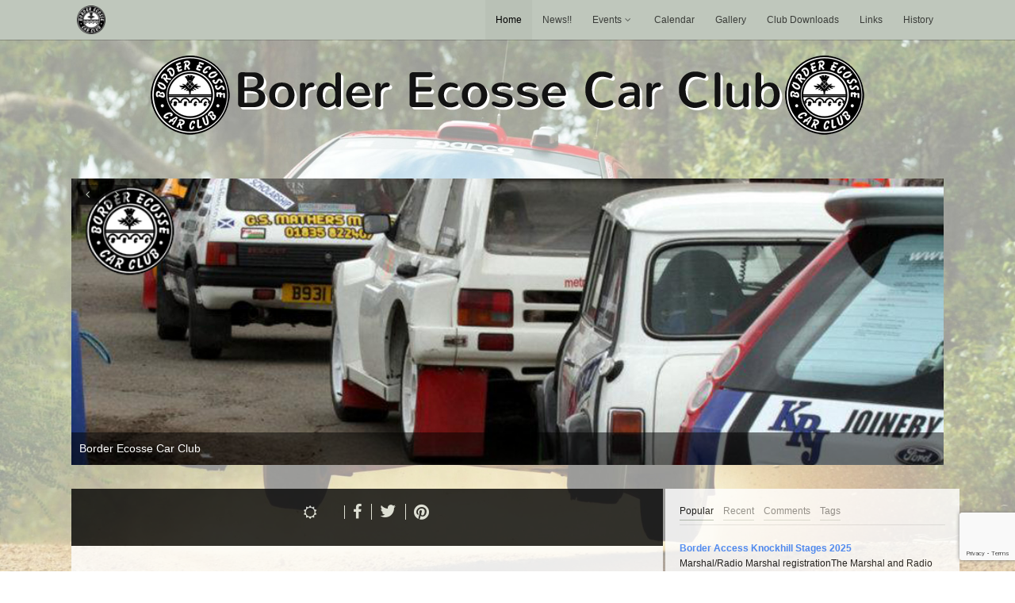

--- FILE ---
content_type: text/html; charset=UTF-8
request_url: https://borderecossecarclub.com/
body_size: 14027
content:
<!DOCTYPE html>
<html lang="en-GB">
<head>
<meta http-equiv="Content-Type" content="text/html; charset=UTF-8" />

<!-- Site Crafted Using DMS v2.2.4 - WordPress - HTML5 - www.PageLines.com -->


<!-- Start >> Meta Tags and Inline Scripts -->
<meta name='robots' content='index, follow, max-image-preview:large, max-snippet:-1, max-video-preview:-1' />

	<!-- This site is optimized with the Yoast SEO plugin v26.8 - https://yoast.com/product/yoast-seo-wordpress/ -->
	<title>Border Ecosse Car Club</title>
	<meta name="description" content="Welcome to Border Ecosse Car Club. BECC were founded in the early 70s by a few car enthusiasts who had one thing in common – a passion for motor sport." />
	<link rel="canonical" href="https://borderecossecarclub.com/" />
	<meta property="og:locale" content="en_GB" />
	<meta property="og:type" content="website" />
	<meta property="og:title" content="Border Ecosse Car Club" />
	<meta property="og:description" content="Welcome to Border Ecosse Car Club. BECC were founded in the early 70s by a few car enthusiasts who had one thing in common – a passion for motor sport." />
	<meta property="og:url" content="https://borderecossecarclub.com/" />
	<meta property="og:site_name" content="Border Ecosse Car Club" />
	<meta property="article:modified_time" content="2016-06-08T19:43:11+00:00" />
	<script type="application/ld+json" class="yoast-schema-graph">{"@context":"https://schema.org","@graph":[{"@type":"WebPage","@id":"https://borderecossecarclub.com/","url":"https://borderecossecarclub.com/","name":"Border Ecosse Car Club","isPartOf":{"@id":"https://borderecossecarclub.com/#website"},"datePublished":"2014-07-08T16:04:10+00:00","dateModified":"2016-06-08T19:43:11+00:00","description":"Welcome to Border Ecosse Car Club. BECC were founded in the early 70s by a few car enthusiasts who had one thing in common – a passion for motor sport.","breadcrumb":{"@id":"https://borderecossecarclub.com/#breadcrumb"},"inLanguage":"en-GB","potentialAction":[{"@type":"ReadAction","target":["https://borderecossecarclub.com/"]}]},{"@type":"BreadcrumbList","@id":"https://borderecossecarclub.com/#breadcrumb","itemListElement":[{"@type":"ListItem","position":1,"name":"Home"}]},{"@type":"WebSite","@id":"https://borderecossecarclub.com/#website","url":"https://borderecossecarclub.com/","name":"Border Ecosse Car Club","description":"for car enthusiasts in the Scottish Borders","potentialAction":[{"@type":"SearchAction","target":{"@type":"EntryPoint","urlTemplate":"https://borderecossecarclub.com/?s={search_term_string}"},"query-input":{"@type":"PropertyValueSpecification","valueRequired":true,"valueName":"search_term_string"}}],"inLanguage":"en-GB"}]}</script>
	<!-- / Yoast SEO plugin. -->


<link rel='dns-prefetch' href='//platform-api.sharethis.com' />
<link rel="alternate" type="application/rss+xml" title="Border Ecosse Car Club &raquo; Feed" href="https://borderecossecarclub.com/feed/" />
<link rel="alternate" title="oEmbed (JSON)" type="application/json+oembed" href="https://borderecossecarclub.com/wp-json/oembed/1.0/embed?url=https%3A%2F%2Fborderecossecarclub.com%2F" />
<link rel="alternate" title="oEmbed (XML)" type="text/xml+oembed" href="https://borderecossecarclub.com/wp-json/oembed/1.0/embed?url=https%3A%2F%2Fborderecossecarclub.com%2F&#038;format=xml" />

<!-- Styles -->
<style id='wp-img-auto-sizes-contain-inline-css' type='text/css'>
img:is([sizes=auto i],[sizes^="auto," i]){contain-intrinsic-size:3000px 1500px}
/*# sourceURL=wp-img-auto-sizes-contain-inline-css */
</style>
<style id='wp-emoji-styles-inline-css' type='text/css'>

	img.wp-smiley, img.emoji {
		display: inline !important;
		border: none !important;
		box-shadow: none !important;
		height: 1em !important;
		width: 1em !important;
		margin: 0 0.07em !important;
		vertical-align: -0.1em !important;
		background: none !important;
		padding: 0 !important;
	}
/*# sourceURL=wp-emoji-styles-inline-css */
</style>
<link rel='stylesheet' id='wp-block-library-css' href='https://borderecossecarclub.com/wp-includes/css/dist/block-library/style.min.css?ver=6.9' type='text/css' media='all' />
<style id='global-styles-inline-css' type='text/css'>
:root{--wp--preset--aspect-ratio--square: 1;--wp--preset--aspect-ratio--4-3: 4/3;--wp--preset--aspect-ratio--3-4: 3/4;--wp--preset--aspect-ratio--3-2: 3/2;--wp--preset--aspect-ratio--2-3: 2/3;--wp--preset--aspect-ratio--16-9: 16/9;--wp--preset--aspect-ratio--9-16: 9/16;--wp--preset--color--black: #000000;--wp--preset--color--cyan-bluish-gray: #abb8c3;--wp--preset--color--white: #ffffff;--wp--preset--color--pale-pink: #f78da7;--wp--preset--color--vivid-red: #cf2e2e;--wp--preset--color--luminous-vivid-orange: #ff6900;--wp--preset--color--luminous-vivid-amber: #fcb900;--wp--preset--color--light-green-cyan: #7bdcb5;--wp--preset--color--vivid-green-cyan: #00d084;--wp--preset--color--pale-cyan-blue: #8ed1fc;--wp--preset--color--vivid-cyan-blue: #0693e3;--wp--preset--color--vivid-purple: #9b51e0;--wp--preset--gradient--vivid-cyan-blue-to-vivid-purple: linear-gradient(135deg,rgb(6,147,227) 0%,rgb(155,81,224) 100%);--wp--preset--gradient--light-green-cyan-to-vivid-green-cyan: linear-gradient(135deg,rgb(122,220,180) 0%,rgb(0,208,130) 100%);--wp--preset--gradient--luminous-vivid-amber-to-luminous-vivid-orange: linear-gradient(135deg,rgb(252,185,0) 0%,rgb(255,105,0) 100%);--wp--preset--gradient--luminous-vivid-orange-to-vivid-red: linear-gradient(135deg,rgb(255,105,0) 0%,rgb(207,46,46) 100%);--wp--preset--gradient--very-light-gray-to-cyan-bluish-gray: linear-gradient(135deg,rgb(238,238,238) 0%,rgb(169,184,195) 100%);--wp--preset--gradient--cool-to-warm-spectrum: linear-gradient(135deg,rgb(74,234,220) 0%,rgb(151,120,209) 20%,rgb(207,42,186) 40%,rgb(238,44,130) 60%,rgb(251,105,98) 80%,rgb(254,248,76) 100%);--wp--preset--gradient--blush-light-purple: linear-gradient(135deg,rgb(255,206,236) 0%,rgb(152,150,240) 100%);--wp--preset--gradient--blush-bordeaux: linear-gradient(135deg,rgb(254,205,165) 0%,rgb(254,45,45) 50%,rgb(107,0,62) 100%);--wp--preset--gradient--luminous-dusk: linear-gradient(135deg,rgb(255,203,112) 0%,rgb(199,81,192) 50%,rgb(65,88,208) 100%);--wp--preset--gradient--pale-ocean: linear-gradient(135deg,rgb(255,245,203) 0%,rgb(182,227,212) 50%,rgb(51,167,181) 100%);--wp--preset--gradient--electric-grass: linear-gradient(135deg,rgb(202,248,128) 0%,rgb(113,206,126) 100%);--wp--preset--gradient--midnight: linear-gradient(135deg,rgb(2,3,129) 0%,rgb(40,116,252) 100%);--wp--preset--font-size--small: 13px;--wp--preset--font-size--medium: 20px;--wp--preset--font-size--large: 36px;--wp--preset--font-size--x-large: 42px;--wp--preset--spacing--20: 0.44rem;--wp--preset--spacing--30: 0.67rem;--wp--preset--spacing--40: 1rem;--wp--preset--spacing--50: 1.5rem;--wp--preset--spacing--60: 2.25rem;--wp--preset--spacing--70: 3.38rem;--wp--preset--spacing--80: 5.06rem;--wp--preset--shadow--natural: 6px 6px 9px rgba(0, 0, 0, 0.2);--wp--preset--shadow--deep: 12px 12px 50px rgba(0, 0, 0, 0.4);--wp--preset--shadow--sharp: 6px 6px 0px rgba(0, 0, 0, 0.2);--wp--preset--shadow--outlined: 6px 6px 0px -3px rgb(255, 255, 255), 6px 6px rgb(0, 0, 0);--wp--preset--shadow--crisp: 6px 6px 0px rgb(0, 0, 0);}:where(.is-layout-flex){gap: 0.5em;}:where(.is-layout-grid){gap: 0.5em;}body .is-layout-flex{display: flex;}.is-layout-flex{flex-wrap: wrap;align-items: center;}.is-layout-flex > :is(*, div){margin: 0;}body .is-layout-grid{display: grid;}.is-layout-grid > :is(*, div){margin: 0;}:where(.wp-block-columns.is-layout-flex){gap: 2em;}:where(.wp-block-columns.is-layout-grid){gap: 2em;}:where(.wp-block-post-template.is-layout-flex){gap: 1.25em;}:where(.wp-block-post-template.is-layout-grid){gap: 1.25em;}.has-black-color{color: var(--wp--preset--color--black) !important;}.has-cyan-bluish-gray-color{color: var(--wp--preset--color--cyan-bluish-gray) !important;}.has-white-color{color: var(--wp--preset--color--white) !important;}.has-pale-pink-color{color: var(--wp--preset--color--pale-pink) !important;}.has-vivid-red-color{color: var(--wp--preset--color--vivid-red) !important;}.has-luminous-vivid-orange-color{color: var(--wp--preset--color--luminous-vivid-orange) !important;}.has-luminous-vivid-amber-color{color: var(--wp--preset--color--luminous-vivid-amber) !important;}.has-light-green-cyan-color{color: var(--wp--preset--color--light-green-cyan) !important;}.has-vivid-green-cyan-color{color: var(--wp--preset--color--vivid-green-cyan) !important;}.has-pale-cyan-blue-color{color: var(--wp--preset--color--pale-cyan-blue) !important;}.has-vivid-cyan-blue-color{color: var(--wp--preset--color--vivid-cyan-blue) !important;}.has-vivid-purple-color{color: var(--wp--preset--color--vivid-purple) !important;}.has-black-background-color{background-color: var(--wp--preset--color--black) !important;}.has-cyan-bluish-gray-background-color{background-color: var(--wp--preset--color--cyan-bluish-gray) !important;}.has-white-background-color{background-color: var(--wp--preset--color--white) !important;}.has-pale-pink-background-color{background-color: var(--wp--preset--color--pale-pink) !important;}.has-vivid-red-background-color{background-color: var(--wp--preset--color--vivid-red) !important;}.has-luminous-vivid-orange-background-color{background-color: var(--wp--preset--color--luminous-vivid-orange) !important;}.has-luminous-vivid-amber-background-color{background-color: var(--wp--preset--color--luminous-vivid-amber) !important;}.has-light-green-cyan-background-color{background-color: var(--wp--preset--color--light-green-cyan) !important;}.has-vivid-green-cyan-background-color{background-color: var(--wp--preset--color--vivid-green-cyan) !important;}.has-pale-cyan-blue-background-color{background-color: var(--wp--preset--color--pale-cyan-blue) !important;}.has-vivid-cyan-blue-background-color{background-color: var(--wp--preset--color--vivid-cyan-blue) !important;}.has-vivid-purple-background-color{background-color: var(--wp--preset--color--vivid-purple) !important;}.has-black-border-color{border-color: var(--wp--preset--color--black) !important;}.has-cyan-bluish-gray-border-color{border-color: var(--wp--preset--color--cyan-bluish-gray) !important;}.has-white-border-color{border-color: var(--wp--preset--color--white) !important;}.has-pale-pink-border-color{border-color: var(--wp--preset--color--pale-pink) !important;}.has-vivid-red-border-color{border-color: var(--wp--preset--color--vivid-red) !important;}.has-luminous-vivid-orange-border-color{border-color: var(--wp--preset--color--luminous-vivid-orange) !important;}.has-luminous-vivid-amber-border-color{border-color: var(--wp--preset--color--luminous-vivid-amber) !important;}.has-light-green-cyan-border-color{border-color: var(--wp--preset--color--light-green-cyan) !important;}.has-vivid-green-cyan-border-color{border-color: var(--wp--preset--color--vivid-green-cyan) !important;}.has-pale-cyan-blue-border-color{border-color: var(--wp--preset--color--pale-cyan-blue) !important;}.has-vivid-cyan-blue-border-color{border-color: var(--wp--preset--color--vivid-cyan-blue) !important;}.has-vivid-purple-border-color{border-color: var(--wp--preset--color--vivid-purple) !important;}.has-vivid-cyan-blue-to-vivid-purple-gradient-background{background: var(--wp--preset--gradient--vivid-cyan-blue-to-vivid-purple) !important;}.has-light-green-cyan-to-vivid-green-cyan-gradient-background{background: var(--wp--preset--gradient--light-green-cyan-to-vivid-green-cyan) !important;}.has-luminous-vivid-amber-to-luminous-vivid-orange-gradient-background{background: var(--wp--preset--gradient--luminous-vivid-amber-to-luminous-vivid-orange) !important;}.has-luminous-vivid-orange-to-vivid-red-gradient-background{background: var(--wp--preset--gradient--luminous-vivid-orange-to-vivid-red) !important;}.has-very-light-gray-to-cyan-bluish-gray-gradient-background{background: var(--wp--preset--gradient--very-light-gray-to-cyan-bluish-gray) !important;}.has-cool-to-warm-spectrum-gradient-background{background: var(--wp--preset--gradient--cool-to-warm-spectrum) !important;}.has-blush-light-purple-gradient-background{background: var(--wp--preset--gradient--blush-light-purple) !important;}.has-blush-bordeaux-gradient-background{background: var(--wp--preset--gradient--blush-bordeaux) !important;}.has-luminous-dusk-gradient-background{background: var(--wp--preset--gradient--luminous-dusk) !important;}.has-pale-ocean-gradient-background{background: var(--wp--preset--gradient--pale-ocean) !important;}.has-electric-grass-gradient-background{background: var(--wp--preset--gradient--electric-grass) !important;}.has-midnight-gradient-background{background: var(--wp--preset--gradient--midnight) !important;}.has-small-font-size{font-size: var(--wp--preset--font-size--small) !important;}.has-medium-font-size{font-size: var(--wp--preset--font-size--medium) !important;}.has-large-font-size{font-size: var(--wp--preset--font-size--large) !important;}.has-x-large-font-size{font-size: var(--wp--preset--font-size--x-large) !important;}
/*# sourceURL=global-styles-inline-css */
</style>

<style id='classic-theme-styles-inline-css' type='text/css'>
/*! This file is auto-generated */
.wp-block-button__link{color:#fff;background-color:#32373c;border-radius:9999px;box-shadow:none;text-decoration:none;padding:calc(.667em + 2px) calc(1.333em + 2px);font-size:1.125em}.wp-block-file__button{background:#32373c;color:#fff;text-decoration:none}
/*# sourceURL=/wp-includes/css/classic-themes.min.css */
</style>
<link rel='stylesheet' id='contact-form-7-css' href='https://borderecossecarclub.com/wp-content/plugins/contact-form-7/includes/css/styles.css?ver=6.1.4' type='text/css' media='all' />
<link rel='stylesheet' id='wpdm-fonticon-css' href='https://borderecossecarclub.com/wp-content/plugins/download-manager/assets/wpdm-iconfont/css/wpdm-icons.css?ver=6.9' type='text/css' media='all' />
<link rel='stylesheet' id='wpdm-front-css' href='https://borderecossecarclub.com/wp-content/plugins/download-manager/assets/css/front.min.css?ver=3.3.46' type='text/css' media='all' />
<link rel='stylesheet' id='wpdm-front-dark-css' href='https://borderecossecarclub.com/wp-content/plugins/download-manager/assets/css/front-dark.min.css?ver=3.3.46' type='text/css' media='all' />
<link rel='stylesheet' id='ppress-frontend-css' href='https://borderecossecarclub.com/wp-content/plugins/wp-user-avatar/assets/css/frontend.min.css?ver=4.16.8' type='text/css' media='all' />
<link rel='stylesheet' id='ppress-flatpickr-css' href='https://borderecossecarclub.com/wp-content/plugins/wp-user-avatar/assets/flatpickr/flatpickr.min.css?ver=4.16.8' type='text/css' media='all' />
<link rel='stylesheet' id='ppress-select2-css' href='https://borderecossecarclub.com/wp-content/plugins/wp-user-avatar/assets/select2/select2.min.css?ver=6.9' type='text/css' media='all' />
<link rel='stylesheet' id='pagelines-less-core-css' href='https://borderecossecarclub.com/wp-content/uploads/pagelines/compiled-css-core-1768924454.css' type='text/css' media='all' />
<link rel='stylesheet' id='pagelines-less-sections-css' href='https://borderecossecarclub.com/wp-content/uploads/pagelines/compiled-css-sections-1768924454.css' type='text/css' media='all' />

<!-- Scripts -->
<script type="text/javascript" src="https://borderecossecarclub.com/wp-includes/js/jquery/jquery.min.js?ver=3.7.1" id="jquery-core-js"></script>
<script type="text/javascript" src="https://borderecossecarclub.com/wp-includes/js/jquery/jquery-migrate.min.js?ver=3.4.1" id="jquery-migrate-js"></script>
<script type="text/javascript" src="https://borderecossecarclub.com/wp-content/plugins/download-manager/assets/js/wpdm.min.js?ver=6.9" id="wpdm-frontend-js-js"></script>
<script type="text/javascript" id="wpdm-frontjs-js-extra">
/* <![CDATA[ */
var wpdm_url = {"home":"https://borderecossecarclub.com/","site":"https://borderecossecarclub.com/","ajax":"https://borderecossecarclub.com/wp-admin/admin-ajax.php"};
var wpdm_js = {"spinner":"\u003Ci class=\"wpdm-icon wpdm-sun wpdm-spin\"\u003E\u003C/i\u003E","client_id":"9955d5b12b329ff515b61bdb5cffe993"};
var wpdm_strings = {"pass_var":"Password Verified!","pass_var_q":"Please click following button to start download.","start_dl":"Start Download"};
//# sourceURL=wpdm-frontjs-js-extra
/* ]]> */
</script>
<script type="text/javascript" src="https://borderecossecarclub.com/wp-content/plugins/download-manager/assets/js/front.min.js?ver=3.3.46" id="wpdm-frontjs-js"></script>
<script type="text/javascript" src="https://borderecossecarclub.com/wp-content/plugins/open-in-new-window-plugin/open_in_new_window_yes.js" id="oinw_vars-js"></script>
<script type="text/javascript" src="https://borderecossecarclub.com/wp-content/plugins/open-in-new-window-plugin/open_in_new_window.js" id="oinw_methods-js"></script>
<script type="text/javascript" src="https://borderecossecarclub.com/wp-content/plugins/wp-user-avatar/assets/flatpickr/flatpickr.min.js?ver=4.16.8" id="ppress-flatpickr-js"></script>
<script type="text/javascript" src="https://borderecossecarclub.com/wp-content/plugins/wp-user-avatar/assets/select2/select2.min.js?ver=4.16.8" id="ppress-select2-js"></script>
<script type="text/javascript" src="//platform-api.sharethis.com/js/sharethis.js#source=googleanalytics-wordpress#product=ga&amp;property=5f172d504bd7a00019aaf187" id="googleanalytics-platform-sharethis-js"></script>
<script type="text/javascript" id="pagelines-supersize-js-extra">
/* <![CDATA[ */
var supersize_image = {"url":"https://borderecossecarclub.com/wp-content/uploads/2014/08/border_ecosse_background1.jpg"};
//# sourceURL=pagelines-supersize-js-extra
/* ]]> */
</script>
<script type="text/javascript" src="https://borderecossecarclub.com/wp-content/themes/dms/dms/js/script.supersize.min.js?ver=3.1.3" id="pagelines-supersize-js"></script>
<link rel="shortcut icon" href="https://borderecossecarclub.com/wp-content/uploads/2014/08/ecosse_logo.png" type="image/x-icon" />
<link rel="apple-touch-icon" href="https://borderecossecarclub.com/wp-content/uploads/2014/08/ecosse_logo.png" />
<link rel="profile" href="https://gmpg.org/xfn/11" />
<meta name="viewport" content="width=device-width, initial-scale=1, maximum-scale=1" />
<meta property='pl-share-title' content='Home' />
<meta property='pl-share-url' content='https://borderecossecarclub.com/' />
<meta property='pl-share-desc' content='Welcome to Border Ecosse Car Club. BECC were founded in the early 70s by a [...]' />
<meta property='pl-share-img' content='' />
<link rel="https://api.w.org/" href="https://borderecossecarclub.com/wp-json/" /><link rel="alternate" title="JSON" type="application/json" href="https://borderecossecarclub.com/wp-json/wp/v2/pages/11" /><link rel="EditURI" type="application/rsd+xml" title="RSD" href="https://borderecossecarclub.com/xmlrpc.php?rsd" />
<meta name="generator" content="WordPress 6.9" />
<link rel='shortlink' href='https://borderecossecarclub.com/' />

<!-- RapidTabs | Section Head -->
		<script>
		!function ($) {
			$(document).on('sectionStart', function( e ) {
				$('.the-rapid-tabs').tabs({
					show: true
				})
			})
		}(window.jQuery);
		</script>
		<script>
(function() {
	(function (i, s, o, g, r, a, m) {
		i['GoogleAnalyticsObject'] = r;
		i[r] = i[r] || function () {
				(i[r].q = i[r].q || []).push(arguments)
			}, i[r].l = 1 * new Date();
		a = s.createElement(o),
			m = s.getElementsByTagName(o)[0];
		a.async = 1;
		a.src = g;
		m.parentNode.insertBefore(a, m)
	})(window, document, 'script', 'https://google-analytics.com/analytics.js', 'ga');

	ga('create', 'UA-53869222-1', 'auto');
			ga('send', 'pageview');
	})();
</script>

<!-- On Ready -->
<script> /* <![CDATA[ */
!function ($) {
jQuery(document).ready(function() {
})
}(window.jQuery);
/* ]]> */
</script>

<meta name="generator" content="WordPress Download Manager 3.3.46" />
                <style>
        /* WPDM Link Template Styles */        </style>
                <style>

            :root {
                --color-primary: #4a8eff;
                --color-primary-rgb: 74, 142, 255;
                --color-primary-hover: #5998ff;
                --color-primary-active: #3281ff;
                --clr-sec: #6c757d;
                --clr-sec-rgb: 108, 117, 125;
                --clr-sec-hover: #6c757d;
                --clr-sec-active: #6c757d;
                --color-secondary: #6c757d;
                --color-secondary-rgb: 108, 117, 125;
                --color-secondary-hover: #6c757d;
                --color-secondary-active: #6c757d;
                --color-success: #018e11;
                --color-success-rgb: 1, 142, 17;
                --color-success-hover: #0aad01;
                --color-success-active: #0c8c01;
                --color-info: #2CA8FF;
                --color-info-rgb: 44, 168, 255;
                --color-info-hover: #2CA8FF;
                --color-info-active: #2CA8FF;
                --color-warning: #FFB236;
                --color-warning-rgb: 255, 178, 54;
                --color-warning-hover: #FFB236;
                --color-warning-active: #FFB236;
                --color-danger: #ff5062;
                --color-danger-rgb: 255, 80, 98;
                --color-danger-hover: #ff5062;
                --color-danger-active: #ff5062;
                --color-green: #30b570;
                --color-blue: #0073ff;
                --color-purple: #8557D3;
                --color-red: #ff5062;
                --color-muted: rgba(69, 89, 122, 0.6);
                --wpdm-font: "Sen", -apple-system, BlinkMacSystemFont, "Segoe UI", Roboto, Helvetica, Arial, sans-serif, "Apple Color Emoji", "Segoe UI Emoji", "Segoe UI Symbol";
            }

            .wpdm-download-link.btn.btn-primary {
                border-radius: 4px;
            }


        </style>
        
<style type="text/css" id="pagelines-custom">
 #site .box-background{background-color:white;padding:10px;opacity:.8} #site .box-social{background-color:black;padding:10px;opacity:.8} #site .box-read{background-color:#e3d8a7;padding:10px;opacity:.8} 
</style>

</head>

<!-- Start >> HTML Body -->

<body class="home wp-singular page-template-default page page-id-11 page-parent wp-theme-dms dms pl-pro-version responsive full_width template-homepage display-full">
	
		<div class="pl-mobile-menu">
			
			<form method="get" class="mm-search pl-searcher" onsubmit="this.submit();return false;" action="https://borderecossecarclub.com/" ><fieldset><span class="btn-search"><i class="icon icon-search"></i></span><input type="text" value="" name="s" class="searchfield" placeholder="Search" /></fieldset></form>				
			<div class="mm-holder">
				
				
				<ul id="menu-top-menu" class="mobile-menu primary-menu"><li id="menu-item-38" class="menu-item menu-item-type-custom menu-item-object-custom current-menu-item current_page_item menu-item-home menu-item-38"><a href="https://borderecossecarclub.com/" aria-current="page">Home</a></li>
<li id="menu-item-198" class="menu-item menu-item-type-taxonomy menu-item-object-category menu-item-198"><a href="https://borderecossecarclub.com/category/rally_championship/">News!!</a></li>
<li id="menu-item-40" class="menu-item menu-item-type-post_type menu-item-object-page menu-item-has-children menu-item-40"><a href="https://borderecossecarclub.com/events/">Events</a>
<ul class="sub-menu">
	<li id="menu-item-146" class="menu-item menu-item-type-post_type menu-item-object-page menu-item-146"><a href="https://borderecossecarclub.com/stage-rally/">Stage Rally</a></li>
	<li id="menu-item-142" class="menu-item menu-item-type-post_type menu-item-object-page menu-item-142"><a href="https://borderecossecarclub.com/shows/">Shows</a></li>
	<li id="menu-item-141" class="menu-item menu-item-type-post_type menu-item-object-page menu-item-141"><a href="https://borderecossecarclub.com/family-events/">Family Events</a></li>
	<li id="menu-item-143" class="menu-item menu-item-type-post_type menu-item-object-page menu-item-143"><a href="https://borderecossecarclub.com/navigational-rallying/">Navigational Rallying</a></li>
	<li id="menu-item-144" class="menu-item menu-item-type-post_type menu-item-object-page menu-item-144"><a href="https://borderecossecarclub.com/autotests/">Autotests</a></li>
	<li id="menu-item-145" class="menu-item menu-item-type-post_type menu-item-object-page menu-item-has-children menu-item-145"><a href="https://borderecossecarclub.com/autocross/">Autocross</a>
	<ul class="sub-menu">
		<li id="menu-item-692" class="menu-item menu-item-type-post_type menu-item-object-page menu-item-692"><a href="https://borderecossecarclub.com/sam-leitch-autocross-2017/">Sam Leitch Autocross 2017</a></li>
	</ul>
</li>
	<li id="menu-item-683" class="menu-item menu-item-type-post_type menu-item-object-page menu-item-683"><a href="https://borderecossecarclub.com/production-car-trials/">Production Car Trials</a></li>
</ul>
</li>
<li id="menu-item-195" class="menu-item menu-item-type-post_type menu-item-object-page menu-item-195"><a href="https://borderecossecarclub.com/diaryevents/">Calendar</a></li>
<li id="menu-item-192" class="menu-item menu-item-type-post_type menu-item-object-page menu-item-192"><a href="https://borderecossecarclub.com/photo-gallery-2/">Gallery</a></li>
<li id="menu-item-138" class="menu-item menu-item-type-post_type menu-item-object-page menu-item-138"><a href="https://borderecossecarclub.com/club-downloads/">Club Downloads</a></li>
<li id="menu-item-147" class="menu-item menu-item-type-post_type menu-item-object-page menu-item-147"><a href="https://borderecossecarclub.com/related-links/">Links</a></li>
<li id="menu-item-41" class="menu-item menu-item-type-post_type menu-item-object-page menu-item-41"><a href="https://borderecossecarclub.com/history/">History</a></li>
</ul>				<div class="social-menu">
					
									</div>
			</div>
		</div>
		

<div id="site" class="site-wrap">
		<div  class="boxed-wrap site-translate">
			<div id="fixed-top" class="pl-fixed-top is-not-fixed" data-region="fixed-top">

		<div class="pl-fixed-region pl-region" data-region="fixed">
			<div class="outline pl-area-container">
								

<!-- Navi | Section Template -->
<section id="naviu43523" data-object="PLNavi" data-sid="navi" data-clone="u43523"  class="pl-area pl-area-sortable area-tag    pl-bg-repeat section-navi" style="  "><div class="pl-area-pad fix">	<div class="navi-wrap pl-content fix">
		<div class="navi-left navi-container">

							
				<a href="https://borderecossecarclub.com/"><img src="https://borderecossecarclub.com/wp-content/uploads/2014/08/ecosse_logo.png" data-sync="navi_logo"  alt="Border Ecosse Car Club" title="Border Ecosse Car Club" /></a>
			
					</div>
		<div class="navi-right">
			<ul id="menu-top-menu-1" class="inline-list pl-nav sf-menu respond dd-theme-dark dd-toggle-hover" ><li class="menu-item menu-item-type-custom menu-item-object-custom current-menu-item current_page_item menu-item-home menu-item-38"><a href="https://borderecossecarclub.com/" aria-current="page">Home</a></li><li class="menu-item menu-item-type-taxonomy menu-item-object-category menu-item-198"><a href="https://borderecossecarclub.com/category/rally_championship/">News!!</a></li><li class="menu-item menu-item-type-post_type menu-item-object-page menu-item-has-children sf-with-ul menu-item-40"><a href="https://borderecossecarclub.com/events/">Events<span class="sub-indicator"><i class="icon icon-angle-down"></i></span></a><ul class="sub-menu">	<li class="menu-item menu-item-type-post_type menu-item-object-page menu-item-146"><a href="https://borderecossecarclub.com/stage-rally/">Stage Rally</a></li>	<li class="menu-item menu-item-type-post_type menu-item-object-page menu-item-142"><a href="https://borderecossecarclub.com/shows/">Shows</a></li>	<li class="menu-item menu-item-type-post_type menu-item-object-page menu-item-141"><a href="https://borderecossecarclub.com/family-events/">Family Events</a></li>	<li class="menu-item menu-item-type-post_type menu-item-object-page menu-item-143"><a href="https://borderecossecarclub.com/navigational-rallying/">Navigational Rallying</a></li>	<li class="menu-item menu-item-type-post_type menu-item-object-page menu-item-144"><a href="https://borderecossecarclub.com/autotests/">Autotests</a></li>	<li class="menu-item menu-item-type-post_type menu-item-object-page menu-item-has-children menu-item-145"><a href="https://borderecossecarclub.com/autocross/">Autocross<span class="sub-indicator"><i class="icon icon-angle-right"></i></span></a>	<ul class="sub-menu">		<li class="menu-item menu-item-type-post_type menu-item-object-page menu-item-692"><a href="https://borderecossecarclub.com/sam-leitch-autocross-2017/">Sam Leitch Autocross 2017</a></li>	</ul></li>	<li class="menu-item menu-item-type-post_type menu-item-object-page menu-item-683"><a href="https://borderecossecarclub.com/production-car-trials/">Production Car Trials</a></li></ul></li><li class="menu-item menu-item-type-post_type menu-item-object-page menu-item-195"><a href="https://borderecossecarclub.com/diaryevents/">Calendar</a></li><li class="menu-item menu-item-type-post_type menu-item-object-page menu-item-192"><a href="https://borderecossecarclub.com/photo-gallery-2/">Gallery</a></li><li class="menu-item menu-item-type-post_type menu-item-object-page menu-item-138"><a href="https://borderecossecarclub.com/club-downloads/">Club Downloads</a></li><li class="menu-item menu-item-type-post_type menu-item-object-page menu-item-147"><a href="https://borderecossecarclub.com/related-links/">Links</a></li><li class="menu-item menu-item-type-post_type menu-item-object-page menu-item-41"><a href="https://borderecossecarclub.com/history/">History</a></li><li class="popup-nav"><a class="menu-toggle mm-toggle respond"><i class="icon icon-reorder"></i></a></li></ul>
		</div>
		<div class="navi-left navi-search">

		</div>



	</div>
</div></section>
			</div>
		</div>

	</div>
	<div class="fixed-top-pusher"></div>
	<script> jQuery('.fixed-top-pusher').height( jQuery('.pl-fixed-top').height() ) </script>

			
		
		<div class="pl-region-wrap">
			<div id="page" class="thepage page-wrap">

								<div class="page-canvas">
					
						<header id="header" class="header pl-region" data-region="header">
		<div class="outline pl-area-container">
			

<!-- Canvas Area | Section Template -->
<section id="pl_areau435ad" data-object="PLSectionArea" data-sid="pl_area" data-clone="u435ad"  class="pl-area pl-area-sortable area-tag    pl-bg-repeat section-pl_area" style="  "><div class="pl-area-pad fix">	<div class="pl-area-wrap " style="padding-top: 20px; padding-bottom: 20px;">

		<div class="pl-content nested-section-area">
						<div class="pl-inner area-region pl-sortable-area editor-row" style="">
				<div class="row grid-row">

<!-- MediaBox | Section Template -->
<section id="mediaboxu8qid4p" data-object="PageLinesMediaBox" data-sid="mediabox" data-clone="u8qid4p"  class="pl-section span12 offset0    pl-bg-cover no-pad section-mediabox" style="  "><div class="pl-section-pad fix"><div class="mediabox-wrap pl-centerer pla-scale pl-animation fix"  style="min-height: 30px">
				<div class="the-media fitvids pl-centered center hentry">
					<img src="https://borderecossecarclub.com/wp-content/uploads/2014/08/banner_home.png" data-sync="mediabox_image"  alt="" title="" /> 
					<div class="the-media-html"></div>
				</div>
			</div></div></section></div>			</div>
		</div>
	</div>
	</div></section>		</div>
	</header>

						
					<div id="page-main" class="pl-region custom-template editing-locked" data-custom-template="homepage" data-template-name="Home Page" data-region="template" >
						<div id="dynamic-content" class="outline template-region-wrap pl-area-container">
							


<!-- Canvas Area | Section Template -->
<section id="pl_areau345ee" data-object="PLSectionArea" data-sid="pl_area" data-clone="u345ee"  class="pl-area pl-area-sortable area-tag    pl-bg-cover section-pl_area" style="  "><div class="pl-area-pad fix">	<div class="pl-area-wrap " style="padding-top: 20px; padding-bottom: 20px;">

		<div class="pl-content nested-section-area">
						<div class="pl-inner area-region pl-sortable-area editor-row" style="">
				<div class="row grid-row">

<!-- QuickSlider | Section Template -->
<section id="quickslideru3275m4" data-object="PageLinesQuickSlider" data-sid="quickslider" data-clone="u3275m4"  class="pl-section span12 offset0    pl-bg-cover section-quickslider" style="  "><div class="pl-section-pad fix">	<div class="flexwrap animated fadeIn wrap-control-nav">
		<div class="fslider">
		<div class="flex-gallery flexslider pl-cloneu3275m4" data-transition="fade" data-animate="true">
		  <ul class="slides">

			<li><img src="https://borderecossecarclub.com/wp-content/uploads/2014/08/slide1.jpg" alt="" /> <p class="flex-caption">Border Ecosse Car Club</p></li><li><img src="https://borderecossecarclub.com/wp-content/uploads/2014/08/slide21.jpg" alt="" /> <p class="flex-caption">Car enthusiasts from around the Scottish Borders</p></li><li><img src="https://borderecossecarclub.com/wp-content/uploads/2014/08/slide3.jpg" alt="" /> <p class="flex-caption">Breeding a passion for motor sport</p></li>		  </ul>
		</div>
		</div>
	</div>

		</div></section></div>

<div class="row grid-row">

<!-- Column | Section Template -->
<section id="plcolumnuf1075" data-object="PLColumn" data-sid="plcolumn" data-clone="uf1075"  class="pl-section span8 offset0 force-start-row    pl-bg-cover section-plcolumn" style="  "><div class="pl-section-pad fix">		<div class="pl-sortable-column pl-sortable-area editor-row ">

			<div class="row grid-row">

<!-- ShareBar | Section Template -->
<section id="sharebarurjeh9s" data-object="PageLinesShareBar" data-sid="sharebar" data-clone="urjeh9s"  class="pl-section span12 offset0 box-social    pl-bg-cover section-sharebar" style="  "><div class="pl-section-pad fix">
        <div class="pl-sharebar">
            <div class="pl-sharebar-pad">
				<div class="pl-social-counters pl-animation-group ">
					<a href="#" class="pl-karma pl-social-counter pl-social-pagelines pl-animation pla-from-top subtle icon" id="pl-karma-11" title="Give Karma" data-social="pagelines" > <span class="pl-social-icon"><i class="icon icon-sun"></i></span> <span class="pl-social-count">175</span></a><span title="Facebook" class="pl-social-counter pl-social-facebook pl-animation pla-from-top subtle icon" data-social="facebook" ><span class="pl-social-icon"><i class="icon icon-facebook"></i> </span><span class="pl-social-count"></span></span><span title="Twitter" class="pl-social-counter pl-social-twitter pl-animation pla-from-top subtle icon" data-social="twitter" ><span class="pl-social-icon"><i class="icon icon-twitter"></i> </span><span class="pl-social-count"></span></span><span title="Pinterest" class="pl-social-counter pl-social-pinterest pl-animation pla-from-top subtle icon" data-social="pinterest" ><span class="pl-social-icon"><i class="icon icon-pinterest"></i> </span><span class="pl-social-count"></span></span>
				</div>
				                <div class="clear"></div>
            </div>
        </div>
    </div></section></div>

<div class="row grid-row">

<!-- WP Content/Loop | Section Template -->
<section id="postloopu3466b" data-object="PageLinesPostLoop" data-sid="postloop" data-clone="u3466b"  class="pl-section span12 offset0 box-background    pl-bg-cover single-post section-postloop" style="  "><div class="pl-section-pad fix"><div class="pl-new-loop">			<article id="post-11" class=" standard-page pl-border hentry pl-new-loop post-11 page type-page status-publish">

				
									<header class="entry-header">
											</header><!-- .entry-header -->
								<div class="entry-content">
					<div class="metamedia"></div><p>Welcome to Border Ecosse Car Club. BECC were founded in the early 70s by a few car enthusiasts who had one thing in common – a passion for motor sport. Since then Border Ecosse Car Club have become a well supported club with over 150 members stretching as far as York. We are very pleased that our Junior membership is ever growing.</p>
<p>Border Ecosse This was hardly surprising considering Formula 1 Champion Jim Clark and Britain’s most successful long distance rally driver Andrew Cowan were both from the Duns area. Since then the Border Ecosse Car Club has had Mike Horne partnered by Monty Pearson winning the Scottish Rally Championship in 1994.</p>
<p>Each year Border Ecosse Car Club organises and promotes the Charterhall Stages and Co-Promote the Jim Clark Memorial Rally. Other events we organise are The Sam Leitch Memorial Autocross, normally held near Sprouston, Kelso. As well as many Auto Tests, Scatter / Navigational events and family days out.</p>
<p>With many Scottish Rally Champions rallying under the BECC banner It is no wonder that the Border Ecosse Car Club has stage rallying at the forefront of its activities and that the Borders Rally Championship continues to go from strength to strength since its inauguration in 1996.</p>
<p>Border Ecosse Car Club&#8217;s Autocross Championship is very popular in the Borders and Northumberland and this form of motor sport can be fairly inexpensive. With the Autocross age now being reduced to 14 years, there is many more young competitors using this form of motorsport as an entry level before making the switch to Rallying.</p>
				</div><!-- .entry-content -->
			</article><!-- #post-## -->
			</div></div></section></div>

<div class="row grid-row">

<!-- iCallout | Section Template -->
<section id="icalloutulpujui" data-object="PLICallout" data-sid="icallout" data-clone="ulpujui"  class="pl-section span12 offset0 box-read    pl-bg-cover section-icallout" style="  "><div class="pl-section-pad fix">		<div class="icallout-container format-inline">
			<h2 class="icallout-head" data-sync="icallout_text">Read All About It!!</h2>			<a class="icallout-action btn btn-important btn-large" href="/category/rally_championship/"   data-sync="icallout_link_text">VISIT OUR BLOG</a>

		</div>
	</div></section></div>

<div class="row grid-row">

<!-- TextBox | Section Template -->
<section id="textboxuk7zc1i" data-object="PageLinesTextBox" data-sid="textbox" data-clone="uk7zc1i"  class="pl-section span12 offset0    pl-bg-cover section-textbox" style="  "><div class="pl-section-pad fix"><div class="textbox-wrap pl-animation  " style=""><div class="hentry" data-sync="textbox_content"><p><!-- Begin MailChimp Signup Form -->
<link href="//cdn-images.mailchimp.com/embedcode/slim-081711.css" rel="stylesheet" type="text/css">
<style type="text/css">
	#mc_embed_signup{background:#fff; clear:left; font:14px Helvetica,Arial,sans-serif; }
	/* Add your own MailChimp form style overrides in your site stylesheet or in this style block.
	   We recommend moving this block and the preceding CSS link to the HEAD of your HTML file. */
</style>
<div id="mc_embed_signup">
<form action="//borderecossecarclub.us8.list-manage.com/subscribe/post?u=eb1b053e2928cd6a94714e68b&amp;id=ad41a21df6" method="post" id="mc-embedded-subscribe-form" name="mc-embedded-subscribe-form" class="validate" target="_blank" novalidate>
	<label for="mce-EMAIL">Subscribe to our mailing list</label><br />
	<input type="email" value="" name="EMAIL" class="email" id="mce-EMAIL" placeholder="email address" required><br />
    <!-- real people should not fill this in and expect good things - do not remove this or risk form bot signups--></p>
<div style="position: absolute; left: -5000px;"><input type="text" name="b_eb1b053e2928cd6a94714e68b_ad41a21df6" tabindex="-1" value=""></div>
<div class="clear"><input type="submit" value="Subscribe" name="subscribe" id="mc-embedded-subscribe" class="button"></div>
</form>
</div>
<p><!--End mc_embed_signup--></p>
</div></div></div></section></div>			<span class="pl-column-forcer">&nbsp;</span>
		</div>
	</div></section>

<!-- Column | Section Template -->
<section id="plcolumnuf10f0" data-object="PLColumn" data-sid="plcolumn" data-clone="uf10f0"  class="pl-section span4 offset0    pl-bg-cover section-plcolumn" style="  "><div class="pl-section-pad fix">		<div class="pl-sortable-column pl-sortable-area editor-row ">

			<div class="row grid-row">

<!-- RapidTabs | Section Template -->
<section id="rapidtabsu2v26yy" data-object="PLRapidTabs" data-sid="rapidtabs" data-clone="u2v26yy"  class="pl-section span12 offset0 box-background    pl-bg-cover section-rapidtabs" style="  "><div class="pl-section-pad fix">	<div class="widget">
		<div class="widget-pad">
	<div class="the-rapid-tabs">
		<ul class="tabbed-list rapid-nav fix">
			<li><a href="#rapid-popular">Popular</a></li>
			<li><a href="#rapid-recent">Recent</a></li>
			<li><a href="#rapid-comments">Comments</a></li>
			<li><a href="#rapid-tags">Tags</a></li>
		</ul>

		<div id="rapid-popular">


				<ul class="media-list">
					<li class="media fix"><div class="bd"><a class="title" href="https://borderecossecarclub.com/border-access-knockhill-stages-2025/">Border Access Knockhill Stages 2025</a><span class="excerpt">Marshal/Radio Marshal registrationThe Marshal and Radio Marshal Registrations will be [...]</span></div></li><li class="media fix"><div class="bd"><a class="title" href="https://borderecossecarclub.com/sustainability-announcement/">Sustainability Announcement</a><span class="excerpt">SUSTAINABILITY ANOUNCEMENT Although we are a relatively small motor club [...]</span></div></li><li class="media fix"><div class="bd"><a class="title" href="https://borderecossecarclub.com/jim-clark-rally-passage-control-marshals/">Jim Clark Rally Passage Control Marshals</a><span class="excerpt">Jim Clark Rally 23rd – 25th May 2025Passage Control Marshals [...]</span></div></li><li class="media fix"><div class="bd"><a class="title" href="https://borderecossecarclub.com/targa-rally/">Targa Rally</a><span class="excerpt">Regrettably BECC will be unable to run our proposed Targa [...]</span></div></li>				</ul>
		</div>
		<div id="rapid-recent">
				<ul class="media-list">
					<li class="media fix"><div class="bd"><a class="title" href="https://borderecossecarclub.com/becc-committee/">BECC Committee</a><span class="excerpt">Chairman &#8211; Nigel Atkinson &#8211; <a href="/cdn-cgi/l/email-protection" class="__cf_email__" data-cfemail="147a667e75607f7d7a677b7a54787d62713a777b3a617f">[email&#160;protected]</a> Vice Chairman &#8211; Tommy [...]</span></div></li><li class="media fix"><div class="bd"><a class="title" href="https://borderecossecarclub.com/mcrae-rally-challenge-2025/">McRae Rally Challenge 2025</a><span class="excerpt">McRae Rally Challenge events gets better and better! https://www.knockhill.com/events/McRae-Rally-Challenge-2025</span></div></li><li class="media fix"><div class="bd"><a class="title" href="https://borderecossecarclub.com/targa-rally/">Targa Rally</a><span class="excerpt">Regrettably BECC will be unable to run our proposed Targa [...]</span></div></li><li class="media fix"><div class="bd"><a class="title" href="https://borderecossecarclub.com/jim-clark-rally-passage-control-marshals/">Jim Clark Rally Passage Control Marshals</a><span class="excerpt">Jim Clark Rally 23rd – 25th May 2025Passage Control Marshals [...]</span></div></li>

				</ul>
		</div>

		<div id="rapid-comments">

			<ul class="quote-list">
				
			</ul>

		</div>
		<div id="rapid-tags">
				<div class="tags-list">
									</div>
		</div>

		</div>
	</div>
</div>
		</div></section></div>

<div class="row grid-row">

<!-- TextBox | Section Template -->
<section id="textboxuqvks2j" data-object="PageLinesTextBox" data-sid="textbox" data-clone="uqvks2j"  class="pl-section span12 offset0 box-background    pl-bg-cover section-textbox" style="  "><div class="pl-section-pad fix"><div class="textbox-wrap pl-animation textcenter " style=""><div class="hentry" data-sync="textbox_content"><p><iframe src="//www.facebook.com/plugins/likebox.php?href=https://www.facebook.com/BorderEcosse&amp;width=350&amp;height=590&amp;colorscheme=light&amp;show_faces=true&amp;header=true&amp;stream=true&amp;show_border=false&amp;appId=197264720386045" scrolling="no" frameborder="0" style="border:none; overflow:hidden; width:350px; height:590px;" allowTransparency="true"></iframe></p>
</div></div></div></section></div>			<span class="pl-column-forcer">&nbsp;</span>
		</div>
	</div></section></div>			</div>
		</div>
	</div>
	</div></section>						</div>
												<div class="clear"></div>
					</div>
				</div>
			</div>
				<footer id="footer" class="footer pl-region" data-region="footer">
		<div class="page-area outline pl-area-container fix">
		

<!-- Canvas Area | Section Template -->
<section id="pl_areau478b6" data-object="PLSectionArea" data-sid="pl_area" data-clone="u478b6"  class="pl-area pl-area-sortable area-tag pl-grey   pl-bg-repeat section-pl_area" style="  "><div class="pl-area-pad fix">	<div class="pl-area-wrap " style="padding-top: 20px; padding-bottom: 20px;">

		<div class="pl-content nested-section-area">
						<div class="pl-inner area-region pl-sortable-area editor-row" style="">
				<div class="row grid-row">

<!-- NavBar | Section Template -->
<section id="navbaruq96zwa" data-object="PLNavBar" data-sid="navbar" data-clone="uq96zwa"  class="pl-section span12 offset0    pl-bg-cover section-navbar" style="  "><div class="pl-section-pad fix">	<div class="navbar fix navbar-content-width  pl-color-base">
	  <div class="navbar-inner ">
	    <div class="navbar-content-pad fix">
		
	    		
	      <a href="javascript:void(0)" class="nav-btn nav-btn-navbar mm-toggle"> MENU <i class="icon icon-reorder"></i> </a>
				      		<div class="nav-collapse collapse">
	       <form method="get" class="searchform pl-searcher" onsubmit="this.submit();return false;" action="https://borderecossecarclub.com/" ><fieldset><span class="btn-search"><i class="icon icon-search"></i></span><input type="text" value="" name="s" class="searchfield" placeholder="Search" /></fieldset></form><ul id="menu-bottom-menu" class="font-sub navline pldrop pull-left"><li id="menu-item-64" class="menu-item menu-item-type-post_type menu-item-object-page menu-item-home current-menu-item page_item page-item-11 current_page_item menu-item-64"><a href="https://borderecossecarclub.com/" aria-current="page">Home</a></li>
<li id="menu-item-242" class="menu-item menu-item-type-post_type menu-item-object-page menu-item-242"><a href="https://borderecossecarclub.com/diaryevents/">Events Calendar</a></li>
<li id="menu-item-66" class="menu-item menu-item-type-post_type menu-item-object-page menu-item-privacy-policy menu-item-66"><a rel="privacy-policy" href="https://borderecossecarclub.com/privacy-policy/">Privacy Policy</a></li>
<li id="menu-item-67" class="menu-item menu-item-type-post_type menu-item-object-page menu-item-67"><a href="https://borderecossecarclub.com/terms-conditions/">Terms &#038; Conditions</a></li>
<li id="menu-item-243" class="menu-item menu-item-type-post_type menu-item-object-page menu-item-243"><a href="https://borderecossecarclub.com/history/">History</a></li>
</ul>				</div>
								<div class="clear"></div>
			</div>
		</div>
	</div>
</div></section></div>

<div class="row grid-row">

<!-- Socialinks | Section Template -->
<section id="socialinksu49845" data-object="PLSocialinks" data-sid="socialinks" data-clone="u49845"  class="pl-section span12 offset0    pl-bg-cover section-socialinks" style="  "><div class="pl-section-pad fix">	<div class="socialinks-wrap fix sl-links-right">
		
		<div class="sl-text"><span class="sl-copy">&copy; 2026 Border Ecosse Car Club</span> </div>	<div class="sl-links">
	<a href="https://www.facebook.com/BorderEcosse" class="sl-link" target='_blank'><i class="icon icon-facebook"></i></a> </div>
	
		</div>
</div></section></div>

<div class="row grid-row">

<!-- MediaBox | Section Template -->
<section id="mediaboxulxgx45" data-object="PageLinesMediaBox" data-sid="mediabox" data-clone="ulxgx45"  class="pl-section span12 offset0    pl-bg-cover no-pad section-mediabox" style="  "><div class="pl-section-pad fix"><div class="mediabox-wrap pl-centerer pla-from-bottom pl-animation fix"  style="min-height: 30px">
				<div class="the-media fitvids pl-centered center hentry">
					 
					<div class="the-media-html"><p style="text-align: center;">
			<a href="http://www.kreative-technology.co.uk" target="_blank">Website Design and Development by Kreative Technology</a></p>
</div>
				</div>
			</div></div></section></div>			</div>
		</div>
	</div>
	</div></section>		</div>
	</footer>

				
		</div>		
	</div>
	<div id="supersized"></div>	
</div>
<script data-cfasync="false" src="/cdn-cgi/scripts/5c5dd728/cloudflare-static/email-decode.min.js"></script><script type="speculationrules">
{"prefetch":[{"source":"document","where":{"and":[{"href_matches":"/*"},{"not":{"href_matches":["/wp-*.php","/wp-admin/*","/wp-content/uploads/*","/wp-content/*","/wp-content/plugins/*","/wp-content/themes/dms/*","/*\\?(.+)"]}},{"not":{"selector_matches":"a[rel~=\"nofollow\"]"}},{"not":{"selector_matches":".no-prefetch, .no-prefetch a"}}]},"eagerness":"conservative"}]}
</script>
            <script>
                const abmsg = "We noticed an ad blocker. Consider whitelisting us to support the site ❤️";
                const abmsgd = "download";
                const iswpdmpropage = 0;
                jQuery(function($){

                    
                });
            </script>
            <div id="fb-root"></div>
            
<!-- Footer Scripts -->
<script type="text/javascript" src="https://borderecossecarclub.com/wp-includes/js/dist/hooks.min.js?ver=dd5603f07f9220ed27f1" id="wp-hooks-js"></script>
<script type="text/javascript" src="https://borderecossecarclub.com/wp-includes/js/dist/i18n.min.js?ver=c26c3dc7bed366793375" id="wp-i18n-js"></script>
<script type="text/javascript" id="wp-i18n-js-after">
/* <![CDATA[ */
wp.i18n.setLocaleData( { 'text direction\u0004ltr': [ 'ltr' ] } );
//# sourceURL=wp-i18n-js-after
/* ]]> */
</script>
<script type="text/javascript" src="https://borderecossecarclub.com/wp-content/plugins/contact-form-7/includes/swv/js/index.js?ver=6.1.4" id="swv-js"></script>
<script type="text/javascript" id="contact-form-7-js-before">
/* <![CDATA[ */
var wpcf7 = {
    "api": {
        "root": "https:\/\/borderecossecarclub.com\/wp-json\/",
        "namespace": "contact-form-7\/v1"
    }
};
//# sourceURL=contact-form-7-js-before
/* ]]> */
</script>
<script type="text/javascript" src="https://borderecossecarclub.com/wp-content/plugins/contact-form-7/includes/js/index.js?ver=6.1.4" id="contact-form-7-js"></script>
<script type="text/javascript" src="https://borderecossecarclub.com/wp-includes/js/jquery/jquery.form.min.js?ver=4.3.0" id="jquery-form-js"></script>
<script type="text/javascript" id="poppyjs-js-extra">
/* <![CDATA[ */
var poppyjs = {"ajaxurl":"https://borderecossecarclub.com/wp-admin/admin-ajax.php"};
//# sourceURL=poppyjs-js-extra
/* ]]> */
</script>
<script type="text/javascript" src="https://borderecossecarclub.com/wp-content/plugins/pagelines-poppy/script.js?ver=1.3" id="poppyjs-js"></script>
<script type="text/javascript" src="https://borderecossecarclub.com/wp-content/plugins/pagelines-poppy/formalize.min.js?ver=1.3" id="formalize-js"></script>
<script type="text/javascript" id="ppress-frontend-script-js-extra">
/* <![CDATA[ */
var pp_ajax_form = {"ajaxurl":"https://borderecossecarclub.com/wp-admin/admin-ajax.php","confirm_delete":"Are you sure?","deleting_text":"Deleting...","deleting_error":"An error occurred. Please try again.","nonce":"ed92e0925d","disable_ajax_form":"false","is_checkout":"0","is_checkout_tax_enabled":"0","is_checkout_autoscroll_enabled":"true"};
//# sourceURL=ppress-frontend-script-js-extra
/* ]]> */
</script>
<script type="text/javascript" src="https://borderecossecarclub.com/wp-content/plugins/wp-user-avatar/assets/js/frontend.min.js?ver=4.16.8" id="ppress-frontend-script-js"></script>
<script type="text/javascript" src="https://borderecossecarclub.com/wp-content/themes/dms/dms/js/script.bootstrap.min.js?ver=2.2.2" id="pagelines-bootstrap-all-js"></script>
<script type="text/javascript" src="https://borderecossecarclub.com/wp-content/themes/dms/dms/js/pl.helpers.js?ver=4b3acd" id="pagelines-helpers-js"></script>
<script type="text/javascript" src="https://borderecossecarclub.com/wp-content/themes/dms/dms/js/script.fitvids.js?ver=4b3acd" id="pagelines-fitvids-js"></script>
<script type="text/javascript" id="pagelines-common-js-extra">
/* <![CDATA[ */
var plKarma = {"ajaxurl":"https://borderecossecarclub.com/wp-admin/admin-ajax.php"};
//# sourceURL=pagelines-common-js-extra
/* ]]> */
</script>
<script type="text/javascript" src="https://borderecossecarclub.com/wp-content/themes/dms/dms/js/pl.common.js?ver=4b3acd" id="pagelines-common-js"></script>
<script type="text/javascript" src="https://borderecossecarclub.com/wp-content/themes/dms/dms/js/script.flexslider.js?ver=4b3acd" id="flexslider-js"></script>
<script type="text/javascript" src="https://borderecossecarclub.com/wp-content/themes/dms/dms/sections/navbar/navbar.js?ver=4b3acd" id="navbar-js"></script>
<script type="text/javascript" src="https://borderecossecarclub.com/wp-includes/js/jquery/ui/core.min.js?ver=1.13.3" id="jquery-ui-core-js"></script>
<script type="text/javascript" src="https://borderecossecarclub.com/wp-includes/js/jquery/ui/tabs.min.js?ver=1.13.3" id="jquery-ui-tabs-js"></script>
<script type="text/javascript" src="https://www.google.com/recaptcha/api.js?render=6Ld8PLQZAAAAAA5_HVKPRBs2ePlkpSfxNrC40bjV&amp;ver=3.0" id="google-recaptcha-js"></script>
<script type="text/javascript" src="https://borderecossecarclub.com/wp-includes/js/dist/vendor/wp-polyfill.min.js?ver=3.15.0" id="wp-polyfill-js"></script>
<script type="text/javascript" id="wpcf7-recaptcha-js-before">
/* <![CDATA[ */
var wpcf7_recaptcha = {
    "sitekey": "6Ld8PLQZAAAAAA5_HVKPRBs2ePlkpSfxNrC40bjV",
    "actions": {
        "homepage": "homepage",
        "contactform": "contactform"
    }
};
//# sourceURL=wpcf7-recaptcha-js-before
/* ]]> */
</script>
<script type="text/javascript" src="https://borderecossecarclub.com/wp-content/plugins/contact-form-7/modules/recaptcha/index.js?ver=6.1.4" id="wpcf7-recaptcha-js"></script>
<script id="wp-emoji-settings" type="application/json">
{"baseUrl":"https://s.w.org/images/core/emoji/17.0.2/72x72/","ext":".png","svgUrl":"https://s.w.org/images/core/emoji/17.0.2/svg/","svgExt":".svg","source":{"concatemoji":"https://borderecossecarclub.com/wp-includes/js/wp-emoji-release.min.js?ver=6.9"}}
</script>
<script type="module">
/* <![CDATA[ */
/*! This file is auto-generated */
const a=JSON.parse(document.getElementById("wp-emoji-settings").textContent),o=(window._wpemojiSettings=a,"wpEmojiSettingsSupports"),s=["flag","emoji"];function i(e){try{var t={supportTests:e,timestamp:(new Date).valueOf()};sessionStorage.setItem(o,JSON.stringify(t))}catch(e){}}function c(e,t,n){e.clearRect(0,0,e.canvas.width,e.canvas.height),e.fillText(t,0,0);t=new Uint32Array(e.getImageData(0,0,e.canvas.width,e.canvas.height).data);e.clearRect(0,0,e.canvas.width,e.canvas.height),e.fillText(n,0,0);const a=new Uint32Array(e.getImageData(0,0,e.canvas.width,e.canvas.height).data);return t.every((e,t)=>e===a[t])}function p(e,t){e.clearRect(0,0,e.canvas.width,e.canvas.height),e.fillText(t,0,0);var n=e.getImageData(16,16,1,1);for(let e=0;e<n.data.length;e++)if(0!==n.data[e])return!1;return!0}function u(e,t,n,a){switch(t){case"flag":return n(e,"\ud83c\udff3\ufe0f\u200d\u26a7\ufe0f","\ud83c\udff3\ufe0f\u200b\u26a7\ufe0f")?!1:!n(e,"\ud83c\udde8\ud83c\uddf6","\ud83c\udde8\u200b\ud83c\uddf6")&&!n(e,"\ud83c\udff4\udb40\udc67\udb40\udc62\udb40\udc65\udb40\udc6e\udb40\udc67\udb40\udc7f","\ud83c\udff4\u200b\udb40\udc67\u200b\udb40\udc62\u200b\udb40\udc65\u200b\udb40\udc6e\u200b\udb40\udc67\u200b\udb40\udc7f");case"emoji":return!a(e,"\ud83e\u1fac8")}return!1}function f(e,t,n,a){let r;const o=(r="undefined"!=typeof WorkerGlobalScope&&self instanceof WorkerGlobalScope?new OffscreenCanvas(300,150):document.createElement("canvas")).getContext("2d",{willReadFrequently:!0}),s=(o.textBaseline="top",o.font="600 32px Arial",{});return e.forEach(e=>{s[e]=t(o,e,n,a)}),s}function r(e){var t=document.createElement("script");t.src=e,t.defer=!0,document.head.appendChild(t)}a.supports={everything:!0,everythingExceptFlag:!0},new Promise(t=>{let n=function(){try{var e=JSON.parse(sessionStorage.getItem(o));if("object"==typeof e&&"number"==typeof e.timestamp&&(new Date).valueOf()<e.timestamp+604800&&"object"==typeof e.supportTests)return e.supportTests}catch(e){}return null}();if(!n){if("undefined"!=typeof Worker&&"undefined"!=typeof OffscreenCanvas&&"undefined"!=typeof URL&&URL.createObjectURL&&"undefined"!=typeof Blob)try{var e="postMessage("+f.toString()+"("+[JSON.stringify(s),u.toString(),c.toString(),p.toString()].join(",")+"));",a=new Blob([e],{type:"text/javascript"});const r=new Worker(URL.createObjectURL(a),{name:"wpTestEmojiSupports"});return void(r.onmessage=e=>{i(n=e.data),r.terminate(),t(n)})}catch(e){}i(n=f(s,u,c,p))}t(n)}).then(e=>{for(const n in e)a.supports[n]=e[n],a.supports.everything=a.supports.everything&&a.supports[n],"flag"!==n&&(a.supports.everythingExceptFlag=a.supports.everythingExceptFlag&&a.supports[n]);var t;a.supports.everythingExceptFlag=a.supports.everythingExceptFlag&&!a.supports.flag,a.supports.everything||((t=a.source||{}).concatemoji?r(t.concatemoji):t.wpemoji&&t.twemoji&&(r(t.twemoji),r(t.wpemoji)))});
//# sourceURL=https://borderecossecarclub.com/wp-includes/js/wp-emoji-loader.min.js
/* ]]> */
</script>
<script defer src="https://static.cloudflareinsights.com/beacon.min.js/vcd15cbe7772f49c399c6a5babf22c1241717689176015" integrity="sha512-ZpsOmlRQV6y907TI0dKBHq9Md29nnaEIPlkf84rnaERnq6zvWvPUqr2ft8M1aS28oN72PdrCzSjY4U6VaAw1EQ==" data-cf-beacon='{"version":"2024.11.0","token":"b0e882f7aacb41fca499281e59a53ef7","r":1,"server_timing":{"name":{"cfCacheStatus":true,"cfEdge":true,"cfExtPri":true,"cfL4":true,"cfOrigin":true,"cfSpeedBrain":true},"location_startswith":null}}' crossorigin="anonymous"></script>
</body>
</html>

--- FILE ---
content_type: text/html; charset=utf-8
request_url: https://www.google.com/recaptcha/api2/anchor?ar=1&k=6Ld8PLQZAAAAAA5_HVKPRBs2ePlkpSfxNrC40bjV&co=aHR0cHM6Ly9ib3JkZXJlY29zc2VjYXJjbHViLmNvbTo0NDM.&hl=en&v=PoyoqOPhxBO7pBk68S4YbpHZ&size=invisible&anchor-ms=20000&execute-ms=30000&cb=1ehwufbkwsu7
body_size: 48699
content:
<!DOCTYPE HTML><html dir="ltr" lang="en"><head><meta http-equiv="Content-Type" content="text/html; charset=UTF-8">
<meta http-equiv="X-UA-Compatible" content="IE=edge">
<title>reCAPTCHA</title>
<style type="text/css">
/* cyrillic-ext */
@font-face {
  font-family: 'Roboto';
  font-style: normal;
  font-weight: 400;
  font-stretch: 100%;
  src: url(//fonts.gstatic.com/s/roboto/v48/KFO7CnqEu92Fr1ME7kSn66aGLdTylUAMa3GUBHMdazTgWw.woff2) format('woff2');
  unicode-range: U+0460-052F, U+1C80-1C8A, U+20B4, U+2DE0-2DFF, U+A640-A69F, U+FE2E-FE2F;
}
/* cyrillic */
@font-face {
  font-family: 'Roboto';
  font-style: normal;
  font-weight: 400;
  font-stretch: 100%;
  src: url(//fonts.gstatic.com/s/roboto/v48/KFO7CnqEu92Fr1ME7kSn66aGLdTylUAMa3iUBHMdazTgWw.woff2) format('woff2');
  unicode-range: U+0301, U+0400-045F, U+0490-0491, U+04B0-04B1, U+2116;
}
/* greek-ext */
@font-face {
  font-family: 'Roboto';
  font-style: normal;
  font-weight: 400;
  font-stretch: 100%;
  src: url(//fonts.gstatic.com/s/roboto/v48/KFO7CnqEu92Fr1ME7kSn66aGLdTylUAMa3CUBHMdazTgWw.woff2) format('woff2');
  unicode-range: U+1F00-1FFF;
}
/* greek */
@font-face {
  font-family: 'Roboto';
  font-style: normal;
  font-weight: 400;
  font-stretch: 100%;
  src: url(//fonts.gstatic.com/s/roboto/v48/KFO7CnqEu92Fr1ME7kSn66aGLdTylUAMa3-UBHMdazTgWw.woff2) format('woff2');
  unicode-range: U+0370-0377, U+037A-037F, U+0384-038A, U+038C, U+038E-03A1, U+03A3-03FF;
}
/* math */
@font-face {
  font-family: 'Roboto';
  font-style: normal;
  font-weight: 400;
  font-stretch: 100%;
  src: url(//fonts.gstatic.com/s/roboto/v48/KFO7CnqEu92Fr1ME7kSn66aGLdTylUAMawCUBHMdazTgWw.woff2) format('woff2');
  unicode-range: U+0302-0303, U+0305, U+0307-0308, U+0310, U+0312, U+0315, U+031A, U+0326-0327, U+032C, U+032F-0330, U+0332-0333, U+0338, U+033A, U+0346, U+034D, U+0391-03A1, U+03A3-03A9, U+03B1-03C9, U+03D1, U+03D5-03D6, U+03F0-03F1, U+03F4-03F5, U+2016-2017, U+2034-2038, U+203C, U+2040, U+2043, U+2047, U+2050, U+2057, U+205F, U+2070-2071, U+2074-208E, U+2090-209C, U+20D0-20DC, U+20E1, U+20E5-20EF, U+2100-2112, U+2114-2115, U+2117-2121, U+2123-214F, U+2190, U+2192, U+2194-21AE, U+21B0-21E5, U+21F1-21F2, U+21F4-2211, U+2213-2214, U+2216-22FF, U+2308-230B, U+2310, U+2319, U+231C-2321, U+2336-237A, U+237C, U+2395, U+239B-23B7, U+23D0, U+23DC-23E1, U+2474-2475, U+25AF, U+25B3, U+25B7, U+25BD, U+25C1, U+25CA, U+25CC, U+25FB, U+266D-266F, U+27C0-27FF, U+2900-2AFF, U+2B0E-2B11, U+2B30-2B4C, U+2BFE, U+3030, U+FF5B, U+FF5D, U+1D400-1D7FF, U+1EE00-1EEFF;
}
/* symbols */
@font-face {
  font-family: 'Roboto';
  font-style: normal;
  font-weight: 400;
  font-stretch: 100%;
  src: url(//fonts.gstatic.com/s/roboto/v48/KFO7CnqEu92Fr1ME7kSn66aGLdTylUAMaxKUBHMdazTgWw.woff2) format('woff2');
  unicode-range: U+0001-000C, U+000E-001F, U+007F-009F, U+20DD-20E0, U+20E2-20E4, U+2150-218F, U+2190, U+2192, U+2194-2199, U+21AF, U+21E6-21F0, U+21F3, U+2218-2219, U+2299, U+22C4-22C6, U+2300-243F, U+2440-244A, U+2460-24FF, U+25A0-27BF, U+2800-28FF, U+2921-2922, U+2981, U+29BF, U+29EB, U+2B00-2BFF, U+4DC0-4DFF, U+FFF9-FFFB, U+10140-1018E, U+10190-1019C, U+101A0, U+101D0-101FD, U+102E0-102FB, U+10E60-10E7E, U+1D2C0-1D2D3, U+1D2E0-1D37F, U+1F000-1F0FF, U+1F100-1F1AD, U+1F1E6-1F1FF, U+1F30D-1F30F, U+1F315, U+1F31C, U+1F31E, U+1F320-1F32C, U+1F336, U+1F378, U+1F37D, U+1F382, U+1F393-1F39F, U+1F3A7-1F3A8, U+1F3AC-1F3AF, U+1F3C2, U+1F3C4-1F3C6, U+1F3CA-1F3CE, U+1F3D4-1F3E0, U+1F3ED, U+1F3F1-1F3F3, U+1F3F5-1F3F7, U+1F408, U+1F415, U+1F41F, U+1F426, U+1F43F, U+1F441-1F442, U+1F444, U+1F446-1F449, U+1F44C-1F44E, U+1F453, U+1F46A, U+1F47D, U+1F4A3, U+1F4B0, U+1F4B3, U+1F4B9, U+1F4BB, U+1F4BF, U+1F4C8-1F4CB, U+1F4D6, U+1F4DA, U+1F4DF, U+1F4E3-1F4E6, U+1F4EA-1F4ED, U+1F4F7, U+1F4F9-1F4FB, U+1F4FD-1F4FE, U+1F503, U+1F507-1F50B, U+1F50D, U+1F512-1F513, U+1F53E-1F54A, U+1F54F-1F5FA, U+1F610, U+1F650-1F67F, U+1F687, U+1F68D, U+1F691, U+1F694, U+1F698, U+1F6AD, U+1F6B2, U+1F6B9-1F6BA, U+1F6BC, U+1F6C6-1F6CF, U+1F6D3-1F6D7, U+1F6E0-1F6EA, U+1F6F0-1F6F3, U+1F6F7-1F6FC, U+1F700-1F7FF, U+1F800-1F80B, U+1F810-1F847, U+1F850-1F859, U+1F860-1F887, U+1F890-1F8AD, U+1F8B0-1F8BB, U+1F8C0-1F8C1, U+1F900-1F90B, U+1F93B, U+1F946, U+1F984, U+1F996, U+1F9E9, U+1FA00-1FA6F, U+1FA70-1FA7C, U+1FA80-1FA89, U+1FA8F-1FAC6, U+1FACE-1FADC, U+1FADF-1FAE9, U+1FAF0-1FAF8, U+1FB00-1FBFF;
}
/* vietnamese */
@font-face {
  font-family: 'Roboto';
  font-style: normal;
  font-weight: 400;
  font-stretch: 100%;
  src: url(//fonts.gstatic.com/s/roboto/v48/KFO7CnqEu92Fr1ME7kSn66aGLdTylUAMa3OUBHMdazTgWw.woff2) format('woff2');
  unicode-range: U+0102-0103, U+0110-0111, U+0128-0129, U+0168-0169, U+01A0-01A1, U+01AF-01B0, U+0300-0301, U+0303-0304, U+0308-0309, U+0323, U+0329, U+1EA0-1EF9, U+20AB;
}
/* latin-ext */
@font-face {
  font-family: 'Roboto';
  font-style: normal;
  font-weight: 400;
  font-stretch: 100%;
  src: url(//fonts.gstatic.com/s/roboto/v48/KFO7CnqEu92Fr1ME7kSn66aGLdTylUAMa3KUBHMdazTgWw.woff2) format('woff2');
  unicode-range: U+0100-02BA, U+02BD-02C5, U+02C7-02CC, U+02CE-02D7, U+02DD-02FF, U+0304, U+0308, U+0329, U+1D00-1DBF, U+1E00-1E9F, U+1EF2-1EFF, U+2020, U+20A0-20AB, U+20AD-20C0, U+2113, U+2C60-2C7F, U+A720-A7FF;
}
/* latin */
@font-face {
  font-family: 'Roboto';
  font-style: normal;
  font-weight: 400;
  font-stretch: 100%;
  src: url(//fonts.gstatic.com/s/roboto/v48/KFO7CnqEu92Fr1ME7kSn66aGLdTylUAMa3yUBHMdazQ.woff2) format('woff2');
  unicode-range: U+0000-00FF, U+0131, U+0152-0153, U+02BB-02BC, U+02C6, U+02DA, U+02DC, U+0304, U+0308, U+0329, U+2000-206F, U+20AC, U+2122, U+2191, U+2193, U+2212, U+2215, U+FEFF, U+FFFD;
}
/* cyrillic-ext */
@font-face {
  font-family: 'Roboto';
  font-style: normal;
  font-weight: 500;
  font-stretch: 100%;
  src: url(//fonts.gstatic.com/s/roboto/v48/KFO7CnqEu92Fr1ME7kSn66aGLdTylUAMa3GUBHMdazTgWw.woff2) format('woff2');
  unicode-range: U+0460-052F, U+1C80-1C8A, U+20B4, U+2DE0-2DFF, U+A640-A69F, U+FE2E-FE2F;
}
/* cyrillic */
@font-face {
  font-family: 'Roboto';
  font-style: normal;
  font-weight: 500;
  font-stretch: 100%;
  src: url(//fonts.gstatic.com/s/roboto/v48/KFO7CnqEu92Fr1ME7kSn66aGLdTylUAMa3iUBHMdazTgWw.woff2) format('woff2');
  unicode-range: U+0301, U+0400-045F, U+0490-0491, U+04B0-04B1, U+2116;
}
/* greek-ext */
@font-face {
  font-family: 'Roboto';
  font-style: normal;
  font-weight: 500;
  font-stretch: 100%;
  src: url(//fonts.gstatic.com/s/roboto/v48/KFO7CnqEu92Fr1ME7kSn66aGLdTylUAMa3CUBHMdazTgWw.woff2) format('woff2');
  unicode-range: U+1F00-1FFF;
}
/* greek */
@font-face {
  font-family: 'Roboto';
  font-style: normal;
  font-weight: 500;
  font-stretch: 100%;
  src: url(//fonts.gstatic.com/s/roboto/v48/KFO7CnqEu92Fr1ME7kSn66aGLdTylUAMa3-UBHMdazTgWw.woff2) format('woff2');
  unicode-range: U+0370-0377, U+037A-037F, U+0384-038A, U+038C, U+038E-03A1, U+03A3-03FF;
}
/* math */
@font-face {
  font-family: 'Roboto';
  font-style: normal;
  font-weight: 500;
  font-stretch: 100%;
  src: url(//fonts.gstatic.com/s/roboto/v48/KFO7CnqEu92Fr1ME7kSn66aGLdTylUAMawCUBHMdazTgWw.woff2) format('woff2');
  unicode-range: U+0302-0303, U+0305, U+0307-0308, U+0310, U+0312, U+0315, U+031A, U+0326-0327, U+032C, U+032F-0330, U+0332-0333, U+0338, U+033A, U+0346, U+034D, U+0391-03A1, U+03A3-03A9, U+03B1-03C9, U+03D1, U+03D5-03D6, U+03F0-03F1, U+03F4-03F5, U+2016-2017, U+2034-2038, U+203C, U+2040, U+2043, U+2047, U+2050, U+2057, U+205F, U+2070-2071, U+2074-208E, U+2090-209C, U+20D0-20DC, U+20E1, U+20E5-20EF, U+2100-2112, U+2114-2115, U+2117-2121, U+2123-214F, U+2190, U+2192, U+2194-21AE, U+21B0-21E5, U+21F1-21F2, U+21F4-2211, U+2213-2214, U+2216-22FF, U+2308-230B, U+2310, U+2319, U+231C-2321, U+2336-237A, U+237C, U+2395, U+239B-23B7, U+23D0, U+23DC-23E1, U+2474-2475, U+25AF, U+25B3, U+25B7, U+25BD, U+25C1, U+25CA, U+25CC, U+25FB, U+266D-266F, U+27C0-27FF, U+2900-2AFF, U+2B0E-2B11, U+2B30-2B4C, U+2BFE, U+3030, U+FF5B, U+FF5D, U+1D400-1D7FF, U+1EE00-1EEFF;
}
/* symbols */
@font-face {
  font-family: 'Roboto';
  font-style: normal;
  font-weight: 500;
  font-stretch: 100%;
  src: url(//fonts.gstatic.com/s/roboto/v48/KFO7CnqEu92Fr1ME7kSn66aGLdTylUAMaxKUBHMdazTgWw.woff2) format('woff2');
  unicode-range: U+0001-000C, U+000E-001F, U+007F-009F, U+20DD-20E0, U+20E2-20E4, U+2150-218F, U+2190, U+2192, U+2194-2199, U+21AF, U+21E6-21F0, U+21F3, U+2218-2219, U+2299, U+22C4-22C6, U+2300-243F, U+2440-244A, U+2460-24FF, U+25A0-27BF, U+2800-28FF, U+2921-2922, U+2981, U+29BF, U+29EB, U+2B00-2BFF, U+4DC0-4DFF, U+FFF9-FFFB, U+10140-1018E, U+10190-1019C, U+101A0, U+101D0-101FD, U+102E0-102FB, U+10E60-10E7E, U+1D2C0-1D2D3, U+1D2E0-1D37F, U+1F000-1F0FF, U+1F100-1F1AD, U+1F1E6-1F1FF, U+1F30D-1F30F, U+1F315, U+1F31C, U+1F31E, U+1F320-1F32C, U+1F336, U+1F378, U+1F37D, U+1F382, U+1F393-1F39F, U+1F3A7-1F3A8, U+1F3AC-1F3AF, U+1F3C2, U+1F3C4-1F3C6, U+1F3CA-1F3CE, U+1F3D4-1F3E0, U+1F3ED, U+1F3F1-1F3F3, U+1F3F5-1F3F7, U+1F408, U+1F415, U+1F41F, U+1F426, U+1F43F, U+1F441-1F442, U+1F444, U+1F446-1F449, U+1F44C-1F44E, U+1F453, U+1F46A, U+1F47D, U+1F4A3, U+1F4B0, U+1F4B3, U+1F4B9, U+1F4BB, U+1F4BF, U+1F4C8-1F4CB, U+1F4D6, U+1F4DA, U+1F4DF, U+1F4E3-1F4E6, U+1F4EA-1F4ED, U+1F4F7, U+1F4F9-1F4FB, U+1F4FD-1F4FE, U+1F503, U+1F507-1F50B, U+1F50D, U+1F512-1F513, U+1F53E-1F54A, U+1F54F-1F5FA, U+1F610, U+1F650-1F67F, U+1F687, U+1F68D, U+1F691, U+1F694, U+1F698, U+1F6AD, U+1F6B2, U+1F6B9-1F6BA, U+1F6BC, U+1F6C6-1F6CF, U+1F6D3-1F6D7, U+1F6E0-1F6EA, U+1F6F0-1F6F3, U+1F6F7-1F6FC, U+1F700-1F7FF, U+1F800-1F80B, U+1F810-1F847, U+1F850-1F859, U+1F860-1F887, U+1F890-1F8AD, U+1F8B0-1F8BB, U+1F8C0-1F8C1, U+1F900-1F90B, U+1F93B, U+1F946, U+1F984, U+1F996, U+1F9E9, U+1FA00-1FA6F, U+1FA70-1FA7C, U+1FA80-1FA89, U+1FA8F-1FAC6, U+1FACE-1FADC, U+1FADF-1FAE9, U+1FAF0-1FAF8, U+1FB00-1FBFF;
}
/* vietnamese */
@font-face {
  font-family: 'Roboto';
  font-style: normal;
  font-weight: 500;
  font-stretch: 100%;
  src: url(//fonts.gstatic.com/s/roboto/v48/KFO7CnqEu92Fr1ME7kSn66aGLdTylUAMa3OUBHMdazTgWw.woff2) format('woff2');
  unicode-range: U+0102-0103, U+0110-0111, U+0128-0129, U+0168-0169, U+01A0-01A1, U+01AF-01B0, U+0300-0301, U+0303-0304, U+0308-0309, U+0323, U+0329, U+1EA0-1EF9, U+20AB;
}
/* latin-ext */
@font-face {
  font-family: 'Roboto';
  font-style: normal;
  font-weight: 500;
  font-stretch: 100%;
  src: url(//fonts.gstatic.com/s/roboto/v48/KFO7CnqEu92Fr1ME7kSn66aGLdTylUAMa3KUBHMdazTgWw.woff2) format('woff2');
  unicode-range: U+0100-02BA, U+02BD-02C5, U+02C7-02CC, U+02CE-02D7, U+02DD-02FF, U+0304, U+0308, U+0329, U+1D00-1DBF, U+1E00-1E9F, U+1EF2-1EFF, U+2020, U+20A0-20AB, U+20AD-20C0, U+2113, U+2C60-2C7F, U+A720-A7FF;
}
/* latin */
@font-face {
  font-family: 'Roboto';
  font-style: normal;
  font-weight: 500;
  font-stretch: 100%;
  src: url(//fonts.gstatic.com/s/roboto/v48/KFO7CnqEu92Fr1ME7kSn66aGLdTylUAMa3yUBHMdazQ.woff2) format('woff2');
  unicode-range: U+0000-00FF, U+0131, U+0152-0153, U+02BB-02BC, U+02C6, U+02DA, U+02DC, U+0304, U+0308, U+0329, U+2000-206F, U+20AC, U+2122, U+2191, U+2193, U+2212, U+2215, U+FEFF, U+FFFD;
}
/* cyrillic-ext */
@font-face {
  font-family: 'Roboto';
  font-style: normal;
  font-weight: 900;
  font-stretch: 100%;
  src: url(//fonts.gstatic.com/s/roboto/v48/KFO7CnqEu92Fr1ME7kSn66aGLdTylUAMa3GUBHMdazTgWw.woff2) format('woff2');
  unicode-range: U+0460-052F, U+1C80-1C8A, U+20B4, U+2DE0-2DFF, U+A640-A69F, U+FE2E-FE2F;
}
/* cyrillic */
@font-face {
  font-family: 'Roboto';
  font-style: normal;
  font-weight: 900;
  font-stretch: 100%;
  src: url(//fonts.gstatic.com/s/roboto/v48/KFO7CnqEu92Fr1ME7kSn66aGLdTylUAMa3iUBHMdazTgWw.woff2) format('woff2');
  unicode-range: U+0301, U+0400-045F, U+0490-0491, U+04B0-04B1, U+2116;
}
/* greek-ext */
@font-face {
  font-family: 'Roboto';
  font-style: normal;
  font-weight: 900;
  font-stretch: 100%;
  src: url(//fonts.gstatic.com/s/roboto/v48/KFO7CnqEu92Fr1ME7kSn66aGLdTylUAMa3CUBHMdazTgWw.woff2) format('woff2');
  unicode-range: U+1F00-1FFF;
}
/* greek */
@font-face {
  font-family: 'Roboto';
  font-style: normal;
  font-weight: 900;
  font-stretch: 100%;
  src: url(//fonts.gstatic.com/s/roboto/v48/KFO7CnqEu92Fr1ME7kSn66aGLdTylUAMa3-UBHMdazTgWw.woff2) format('woff2');
  unicode-range: U+0370-0377, U+037A-037F, U+0384-038A, U+038C, U+038E-03A1, U+03A3-03FF;
}
/* math */
@font-face {
  font-family: 'Roboto';
  font-style: normal;
  font-weight: 900;
  font-stretch: 100%;
  src: url(//fonts.gstatic.com/s/roboto/v48/KFO7CnqEu92Fr1ME7kSn66aGLdTylUAMawCUBHMdazTgWw.woff2) format('woff2');
  unicode-range: U+0302-0303, U+0305, U+0307-0308, U+0310, U+0312, U+0315, U+031A, U+0326-0327, U+032C, U+032F-0330, U+0332-0333, U+0338, U+033A, U+0346, U+034D, U+0391-03A1, U+03A3-03A9, U+03B1-03C9, U+03D1, U+03D5-03D6, U+03F0-03F1, U+03F4-03F5, U+2016-2017, U+2034-2038, U+203C, U+2040, U+2043, U+2047, U+2050, U+2057, U+205F, U+2070-2071, U+2074-208E, U+2090-209C, U+20D0-20DC, U+20E1, U+20E5-20EF, U+2100-2112, U+2114-2115, U+2117-2121, U+2123-214F, U+2190, U+2192, U+2194-21AE, U+21B0-21E5, U+21F1-21F2, U+21F4-2211, U+2213-2214, U+2216-22FF, U+2308-230B, U+2310, U+2319, U+231C-2321, U+2336-237A, U+237C, U+2395, U+239B-23B7, U+23D0, U+23DC-23E1, U+2474-2475, U+25AF, U+25B3, U+25B7, U+25BD, U+25C1, U+25CA, U+25CC, U+25FB, U+266D-266F, U+27C0-27FF, U+2900-2AFF, U+2B0E-2B11, U+2B30-2B4C, U+2BFE, U+3030, U+FF5B, U+FF5D, U+1D400-1D7FF, U+1EE00-1EEFF;
}
/* symbols */
@font-face {
  font-family: 'Roboto';
  font-style: normal;
  font-weight: 900;
  font-stretch: 100%;
  src: url(//fonts.gstatic.com/s/roboto/v48/KFO7CnqEu92Fr1ME7kSn66aGLdTylUAMaxKUBHMdazTgWw.woff2) format('woff2');
  unicode-range: U+0001-000C, U+000E-001F, U+007F-009F, U+20DD-20E0, U+20E2-20E4, U+2150-218F, U+2190, U+2192, U+2194-2199, U+21AF, U+21E6-21F0, U+21F3, U+2218-2219, U+2299, U+22C4-22C6, U+2300-243F, U+2440-244A, U+2460-24FF, U+25A0-27BF, U+2800-28FF, U+2921-2922, U+2981, U+29BF, U+29EB, U+2B00-2BFF, U+4DC0-4DFF, U+FFF9-FFFB, U+10140-1018E, U+10190-1019C, U+101A0, U+101D0-101FD, U+102E0-102FB, U+10E60-10E7E, U+1D2C0-1D2D3, U+1D2E0-1D37F, U+1F000-1F0FF, U+1F100-1F1AD, U+1F1E6-1F1FF, U+1F30D-1F30F, U+1F315, U+1F31C, U+1F31E, U+1F320-1F32C, U+1F336, U+1F378, U+1F37D, U+1F382, U+1F393-1F39F, U+1F3A7-1F3A8, U+1F3AC-1F3AF, U+1F3C2, U+1F3C4-1F3C6, U+1F3CA-1F3CE, U+1F3D4-1F3E0, U+1F3ED, U+1F3F1-1F3F3, U+1F3F5-1F3F7, U+1F408, U+1F415, U+1F41F, U+1F426, U+1F43F, U+1F441-1F442, U+1F444, U+1F446-1F449, U+1F44C-1F44E, U+1F453, U+1F46A, U+1F47D, U+1F4A3, U+1F4B0, U+1F4B3, U+1F4B9, U+1F4BB, U+1F4BF, U+1F4C8-1F4CB, U+1F4D6, U+1F4DA, U+1F4DF, U+1F4E3-1F4E6, U+1F4EA-1F4ED, U+1F4F7, U+1F4F9-1F4FB, U+1F4FD-1F4FE, U+1F503, U+1F507-1F50B, U+1F50D, U+1F512-1F513, U+1F53E-1F54A, U+1F54F-1F5FA, U+1F610, U+1F650-1F67F, U+1F687, U+1F68D, U+1F691, U+1F694, U+1F698, U+1F6AD, U+1F6B2, U+1F6B9-1F6BA, U+1F6BC, U+1F6C6-1F6CF, U+1F6D3-1F6D7, U+1F6E0-1F6EA, U+1F6F0-1F6F3, U+1F6F7-1F6FC, U+1F700-1F7FF, U+1F800-1F80B, U+1F810-1F847, U+1F850-1F859, U+1F860-1F887, U+1F890-1F8AD, U+1F8B0-1F8BB, U+1F8C0-1F8C1, U+1F900-1F90B, U+1F93B, U+1F946, U+1F984, U+1F996, U+1F9E9, U+1FA00-1FA6F, U+1FA70-1FA7C, U+1FA80-1FA89, U+1FA8F-1FAC6, U+1FACE-1FADC, U+1FADF-1FAE9, U+1FAF0-1FAF8, U+1FB00-1FBFF;
}
/* vietnamese */
@font-face {
  font-family: 'Roboto';
  font-style: normal;
  font-weight: 900;
  font-stretch: 100%;
  src: url(//fonts.gstatic.com/s/roboto/v48/KFO7CnqEu92Fr1ME7kSn66aGLdTylUAMa3OUBHMdazTgWw.woff2) format('woff2');
  unicode-range: U+0102-0103, U+0110-0111, U+0128-0129, U+0168-0169, U+01A0-01A1, U+01AF-01B0, U+0300-0301, U+0303-0304, U+0308-0309, U+0323, U+0329, U+1EA0-1EF9, U+20AB;
}
/* latin-ext */
@font-face {
  font-family: 'Roboto';
  font-style: normal;
  font-weight: 900;
  font-stretch: 100%;
  src: url(//fonts.gstatic.com/s/roboto/v48/KFO7CnqEu92Fr1ME7kSn66aGLdTylUAMa3KUBHMdazTgWw.woff2) format('woff2');
  unicode-range: U+0100-02BA, U+02BD-02C5, U+02C7-02CC, U+02CE-02D7, U+02DD-02FF, U+0304, U+0308, U+0329, U+1D00-1DBF, U+1E00-1E9F, U+1EF2-1EFF, U+2020, U+20A0-20AB, U+20AD-20C0, U+2113, U+2C60-2C7F, U+A720-A7FF;
}
/* latin */
@font-face {
  font-family: 'Roboto';
  font-style: normal;
  font-weight: 900;
  font-stretch: 100%;
  src: url(//fonts.gstatic.com/s/roboto/v48/KFO7CnqEu92Fr1ME7kSn66aGLdTylUAMa3yUBHMdazQ.woff2) format('woff2');
  unicode-range: U+0000-00FF, U+0131, U+0152-0153, U+02BB-02BC, U+02C6, U+02DA, U+02DC, U+0304, U+0308, U+0329, U+2000-206F, U+20AC, U+2122, U+2191, U+2193, U+2212, U+2215, U+FEFF, U+FFFD;
}

</style>
<link rel="stylesheet" type="text/css" href="https://www.gstatic.com/recaptcha/releases/PoyoqOPhxBO7pBk68S4YbpHZ/styles__ltr.css">
<script nonce="9N1S1D_D1cRb-Xp4GRiXOg" type="text/javascript">window['__recaptcha_api'] = 'https://www.google.com/recaptcha/api2/';</script>
<script type="text/javascript" src="https://www.gstatic.com/recaptcha/releases/PoyoqOPhxBO7pBk68S4YbpHZ/recaptcha__en.js" nonce="9N1S1D_D1cRb-Xp4GRiXOg">
      
    </script></head>
<body><div id="rc-anchor-alert" class="rc-anchor-alert"></div>
<input type="hidden" id="recaptcha-token" value="[base64]">
<script type="text/javascript" nonce="9N1S1D_D1cRb-Xp4GRiXOg">
      recaptcha.anchor.Main.init("[\x22ainput\x22,[\x22bgdata\x22,\x22\x22,\[base64]/[base64]/[base64]/bmV3IHJbeF0oY1swXSk6RT09Mj9uZXcgclt4XShjWzBdLGNbMV0pOkU9PTM/bmV3IHJbeF0oY1swXSxjWzFdLGNbMl0pOkU9PTQ/[base64]/[base64]/[base64]/[base64]/[base64]/[base64]/[base64]/[base64]\x22,\[base64]\\u003d\\u003d\x22,\x22wqwmwrk8w7JARsO5egBUCiIgw6DDvxHDosO+BgI8Smkew7fCvk1MZ15BCEjDiVjCry0ydHsMwrbDi1zCoyxPdlgUWGIsBMK9w7AxYQPClMKuwrEnwqMIRMOPPMKtChJ6AsO4wox+wqlOw5DChMO5XsOEHFbDh8O5DsKvwqHCozZtw4bDv2/CjSnCscOkw4/[base64]/[base64]/[base64]/NsKJw4bCisKOwr7CqQ4VAcKEcHxEw6BAwr5Uwowgw7pkw6XDgE4xIcOmwqJVw6JCJVAdwo/DqBnDicK/[base64]/Cs8KiPsKdwopQwrHCtMK0bMOwSCwfwpY8YMK3wr7CmR7Cl8OyccOGd3rDp3dOOsOUwpMiw5fDh8OKG25cJXVFwqR2wpYGD8K9w6c3wpXDhGJJwpnCnnRewpHCjgdaV8Otw57Dv8Kzw6/DgjBNC3fCl8OYXhBHYsK3Lh7Ci3vCtcOianTClBQBKX/DkyTCmsOlwoTDg8ONDlLCjignwp7DpSslwrzCoMKrwpBNwrzDsB5pAD/DhsODw4RKOMOAwqrDqnjDi8OSdz7ClGE0wovCvcK9wogJwromHcK3MW9pQMKCwp0HT8O8ScOMw7jCuMO0wq/DlClkAMKUYcKkVjLCmmULwpQRwqAYaMOJwpDCuhnCpj98YMKWS8KewrwODUY3OgsSTMKiwoPChg/DhcKtwo7CsRYpDAESfzFTw7U9w7LDkE5VwrDDphjCiGDDj8O8LsOkP8KdwqZpTQbDm8KoJwfDosO/wrXDqjzDlwIIwrDCqgMZwpvDuUPDksOmw7MCwqnDvcOow75yw4wlwo1tw4UPeMKqAMOQEF7DvMKhLnw0eMKVw5caw5vDvVPDoTVew5nCjcOPwqRpXsKvA2rDs8OfNcOsYXbDrkXDjsKjZxY8LxDDp8O1fUTCp8OcwoHDsinCnELDuMKGwos/[base64]/DusKcwrTDl8KjEiMMwopAJ8Ojwp3Dj8KXM8KiJ8KSw6BPw55Fwo7DukHDvMKtOUNFblfDmjjDjzUKNE19UiTDrgTDmg/[base64]/cMOIwpp7LEcyWsO0R2rDvibCjsKdwofCtcO6esOvwrIWw7rDpsK7XjjCu8KWUsK6bmdfCsOaLjTDsAEOw5fCvjbDkCDCnhvDtgDCrWAwwqvDigTDtMOSHwU9A8K5wrppw5UNw4/DqhkTw4hNBMKJYBzCtsK7HsO1a0PCpx3DtCM6NQ8LOsOEPMOsw4Y+w6t5IcOJwrPDp0k5GHjDs8Kewo9zH8OgMlbDj8O9wp3CvsKnwrdqwq1zaWhvMHXCql7CsljDhl/CmMKPScOZb8OUI1/Dq8OPWQ7DlFZGdmXDk8K/HMOSwp00Hl0FSMOnUMKbwoEcb8K1w5rDsUkrMSHCvDNEwoAqwoPCtXTDuStnw4phwqjChnbCi8KNccOVwpjDmSJmwqHDkHtEV8KPWWwbw5d5w7QGw7pfwplUR8OEDsOqecO5SMOXNsOzw4vDuGHCr37CsMKrwr/Co8KUe2zDogAiwrzCpsOswpvCosKpMWZKwq5WwpDDoRweLcOqw67CszsjwrlDw68Za8OEwonDvU4uYnN3LcK2K8OOwroYN8OeYFrDp8KmGMO9PcOnwrYWTMOIbMKDw69PUTrDs3rDvVluwpZpHWjCvMK/ccKVw5lre8KcRcKhbFjCscOXb8KJw7jCg8KtE2lxwpF4woLDmm9PwpLDvSVTwo3CmsK5An5LBjMAEsOUEWDCqi9pRQl3Nz3DnwnCt8O2OUkIw4dmMsOLJsOWccK3wotJwpHDl0ZXFB/Cvwt3eBdowqV5QyXCqsOrBnnCiGxhwrEdFS0Bw5PDs8Osw7rCssOPwo5xw47CqhZbwpjDn8Olw4/CqcORXQlKFMOyTwDCucKJf8ODai3DnAAIw6LCmcO6w57DiMOPw7AtZsOmDBDDpcO9w40Aw4fDnDfDvMOgQ8OjK8KebcK2VBhLw4oVWMOeB2/CicOwXBrDrXvDrw1sXMOgw7NRwrhbwoEOw49hwq5pw7p8FUkewqx+w4JsfW7DmMKKXMKIWsKKFcKJUsKbRUnDoiAswo8TWhXDgcO9MVEhbMKXcw7ChcO/bcKTwpXDo8KmRxHClcO7AQzCpsKqw63CjMOYwp41b8K8wok1MhzDmSvCoV/CgcOLRcKXPsOHZRR4wqTDlz1owoPCtXJyW8OFw685BH50wpXDk8O5G8KVKhECTHXDkcOow6diw4XDolnCvV/ClC/CpWd8wozDl8O2w6kACsOAw4rCt8KSw4YyfcK6w5bCg8KAYsKRbsOvwrkaOC13w4rDk2DDr8KxVcO1w4hQwolJH8OrVcODwqY7w6I5YwnDgDdhw4jCuC0gw5ctIinCqcK5w6/CnADCs2VYPcOQdSzDucOwwpfDqsOrwqHCvFMGH8KYwqkBSyHCnsOlwrMBbjYsw4XCksKCHMO8w4VGcw3CtMK+w7gWw6RLfsOYw5PDp8KCwrTDq8O5eXbDuHZWIlLDnE0MZzMRU8KQw7IDTcO/TcKJY8KKw5pCY8Kdwqd0EMK0bsKdUQkmw4HCjcK7d8K/fmQGZsOMfMOywqTCnz4GYCRHw6N1w5DCh8KYw6MHAMKZR8KCw49qw4XCvsO1w4R2csO/I8OkXkTDv8O2w5w1w405HjhhJMKVw7w7w4AFwpMOM8KBwpAwwqlVbMOfGcOFw5kZwrDCpn3CtsKFw7DDhcKxMAQcKsORbTfDrsKtw6Rlw6TCjMOpFsOmwojCtMO7wrcXfcKPw5QBVDzDimlYf8K+w6rDqMOrw48/[base64]/CgsKFwp4jwrjDqsOVwo/DoMOmNBRYbG/DtsOhBsK0a3PCtRULa0DCoSU1w4XDqQ/[base64]/CisKxEMKiwp7Dh8KjCmQTay7DpFJvK8K3wrADVXoCO2TDm1vDvcK/wqFxO8OEw41PVMOsw6fCkMKOR8Kgw6tzwqttw6vDtEfDjnbDiMOkIMOhRsKvwpnCozldTW4bwqHDksOBDcObwqEqC8OTQxLCs8K4w7/CqBDDpcKow5XCucO0E8OYbB9dYsKTOTAVwoVwwoDDvi5/wqVkw48bZAvDssKCw75NVcKlw4zCpQdzSsOiw6LDrnTCiCENw5UDw5YyKcKKe04Ywq3DicOQP1JUw6Ucw43Dshsaw7TCmCZHdV7CrTJDVcKrwp7Ch0dhAMKFaEoXScOFMBZRw77Co8OgURnDmcOpw5LDglUIw5PDusOHw5NIw4HDqcKFK8O0JiJswpTCsi/DmUQJwqHCiDNTwrrDusKWXQwEEMOEOxYNWWbDpcOlWcKuwq/[base64]/Cp8KPwqXDtk/CpsOZw4HDv03CuQDCvSnDoMOucWXDpBTDh8OuwrHCmcOnKMKNZsO8FcONJsKvw4LDnMOvw5bCtlBycwopbjNUWsOYW8OGwqvCtcKowoJdwp3Crmo/C8ONTShpeMOOQHsVw6EzwoUJCsK+QsOSG8KffsOlGMK7w5EQWmrDl8Oyw5cPOsKlwqtBw5HCnXPClMKNw5XCtcKBw4nDh8Krw5pMwpMSUcK0woRBUDTDocOpCsKjwo8twrLChnXCj8Khw4jDly7CgcKxcTESw6/DnQ0nAiB1Ry5MbBR1w5XDjXl/A8O/a8OtFyA1TsK2w5HDhUFldkzCsVpCR1tyElfDnyXDjgzColnCvcKFIcOZV8KYEsKlJsODTGIJKTBRQ8KQIlIcw4bCkcOIRMKnw7h+w5MXw7HDgcKvwqg4wpXDvETCu8OzJcKTwoZ6MiJPMTfCmiQZRz7DnBnCnUlbwoM1w6/[base64]/CuBp/[base64]/[base64]/Dkz3CrTkjTsKLLwAhwoMFwqLDlC/CocOYw7NVXMOoEjnDkV3DhcKBDmnDnlLCrV9vd8OwdCI9TlzCi8KGw4k0w7AUR8ObwoXDhGzDhcObw6UswqbCqWPDiTM8SjDChVVQfMKILsO8C8OraMOOZMOZF3/CvsO7YsOTw6XDrcOhA8Khw4YxHW/CtizDlCrCmMKZw71xFhLCrDPDngVow4ltwqp/w6V3M3JqwqluBsO7w5EAwoh+AQLCmsOgw7zDrcOFwo4kWSnDngoWG8OtR8O2w44wwrTCssOCPsOew4vCt1XDvxXCuVvCu0zDnsKPJ3fDpTpDPFzCtsKwwr/CucKRwrDCnMORwqbDnAZhRCFPwofDnw90GXAsZ0ANAcO+wpTCpydSwrvDjztDwop5acOOFsOtwqnDpsOycgDCvMK1UGUywq/Du8OxBz0Vw4lVY8OUwqzCrsOwwpsJwoomw53CkcOKA8OQCz86I8K7w6NUwrbCqcO7RMOrwrLCq2TDjsKQZMKaY8KCw49ww4DCkB5Aw6nDg8Okw5vDrmnCtMKjRsKZGXNgeTYzWz5jw61QR8KSPMOKw4jCocONw4/Dpi7DiMKSL2rChnLCncOaw5pMMD8Awp1/[base64]/[base64]/[base64]/[base64]/DryBfwqnDm3vClw1Ewo7CpcKfEMKTKgzChsKxwqk/[base64]/CtxnDo8KEwowiWQrDhU52DAHCocORQjkvw6TClcO9SVNiEsKcSmLCgsOVeG3CqcKvw7JLcTp7DcOdDsKMHA1hCFbDhGbCpSURwpjDr8KOwqtdaSvCrW1xSMK8w6/Ct2/CgXvCj8KHdcKfwr8fHMKhY3Nbw4JqMMOEDztbwqvDmUgIfCJ+w53DoVAOw50+wqc8UEcQdsKYw6JFw602TMKxw7IpLMK3EsOga1jDgMKGOgYXw4bDmMOoeQAAEB/DtMOuw7xICiozw447woDDu8KKKsOQw6Qrw4vDp0XDo8O2wprDq8OdYcOYGsOfw5LDhcK/ZsK5aMK0wojDnTvDgEnDqVVZOS3DosKOwq/[base64]/[base64]/CucKaScOgL8Kqw7kXwqHCgsOTZMKWa8OVaMOFaRDCqEpCw7jDn8Oxw53DmhHDnsO1w6FDUVDDmEgsw6pBeATCnhjDn8KlQ2BoCMKBJ8Oew4zDlARcwq/CrAzDsl/[base64]/CvRLCvVbDjyMyw7ggXMO5bsKIw6EMXMOuwpjCicKuw7gVJE7DlsKEGAhtNsOVe8OPfQnCpUXCo8O5w7EFN2/[base64]/VRvCr8KBVcOnRcOyPMKUXXZHYF/DlkvDuMKaQ8KkYsOHw7jCvRTCs8KCQDFLOEjChcO/diQLfERGPcKew6nDkgrCvhnDqw8uwqcbwr7DjCHChjVJZ8O/wqvDlWPDkMOHFjfCon53wrLDk8OMw5Rewrsya8OYwoPDl8K1AkdULBHCiyQxwrADwp9HNcKdw4rDtcO8wqQfw50iQnsCTVnDksOoZxzCnMOrZcOHDgTDnsOKwpXDqsKQOMKSwpkMRFVIwq/DiMKfA3nCksKnw7jCncORw4VJasKDdhkWJkNEE8OBa8OIUMOUQmbCihDDucOCwrlFRSHDlsOFw5PCpTteVcOzwpRRw6tuw4IRwqPDjHAIWx7DtWjDo8OgY8OMwolqwqTDosO0w5bDs8OICVpEHizDgXo7w47DrnB/esOwX8KLwrbDqsOFwrTChMKswoMmJsO2w6PCoMOPR8O7wptbbcKHw43DtsOWUsKPTSrCi0PClcOpw5AcaloLecKUw7/[base64]/DhMKtXsKsIMKKwp/[base64]/CuyhbBsKTTAvDjMOvwr4mwppNwowqw6vCkMOdwqPDvRHDgE1jwq5ATMOdS0/DvMO8KsOvDQzDoTofw7HDj3HCh8OgwrjCllxZRhLClMKCw7tHYsKiwrJHwrzDkjLDqhUUw5wtw7ohwo3DsSh/[base64]/Cni8xez/DiA86w7oRw7Bhw67CpW3DosObaxDCh8OVwpdqNcKZwo3DuEfCjsKRwp8Lw6ZTd8KMesO5HcKgOMKxWsOCLRXCnmTDnsOzwqXDlH3CjmJnw64xGWTDssKXwqnDt8OeRmvDjELDoMK0w5fCnkJ5YMOvwohPwoDCgjrDgsK0w7oSw64zKFfCuDJ/VwfCgMKiQsO2AMORw6/Dlh51YcOwwqwBw57CkUgmYsOXwrgRwo3DvcKYwqh+w5xHYClXw6N3OlfCiMO8woYPwrnDjCYKwowDZSdCcHzCgH46wp/DsMKRbsKmG8OmTh3Cr8Kzw67DssKGw5Fdw4JjGz/CnBzDtRdzwqnDm3w4BUHDn3lHejMxw6zDk8Kdw6NZw4PCiMOICsODRcKnf8KEZn50wqLCgiPCgirCpzTCjHjCj8KFDMO0TEkRC2J2FsO/[base64]/DtMKLwrrDulM5eh01w6nDosO2V00Hw7tZHBg6LjTDuyAGw5zCj8OaHkw5ZnEhw7HCv0rCpDDClsOaw7nCoBwOw7Exw58XBcK3w5XCmFNdwrskKG15w5EOCsOsOD/DpR0fw58xw7nCnH5qNRlSwotbU8OARVJlAsKvA8K9FGVkw7PDm8KIw4pTfXvDlGTChW3Csk5AGk7CnQ3CjsKmf8Obwq8/bw46w6QBFRnCphp7fwEOCx5qWAoVwqZQw7Fpw5RYDMK2EcOlTEXCsghxPDDCrcOUwrDDiMOdwpEga8OoNV3CqmXDoF5dw4B8XsO1eAFHw5ohwpvDn8OSwogJd2Iaw78dR3LDvcKaXy0XRU9/YEJgVxxcwpNTw5HCgyYzw5QMw6MQwq0jwqUiw5MDw7w/wpnDilfCkydNwqnDnEdhUAc0QScOwpM7bFENTzTCp8OPw4bCklXDoGjCkzbCgXVrOkEgJsOow4bDsGMfP8Opw5VjwozDmMKHw7hswrZmMcOyW8OpLSXCjMKLw4FbKcKRw75dwp/[base64]/dDcWwr95woova2fDiynDksKJwr54w7fDnUkcw6ozw51cOXfCocKPwp0Dwowvwotawo1uw7Fuwqs2Ry0dw5DCjC3DucOSwpjDjUNkBsO1w6fDlcKRbGcwK2/DlMK7UnDDpMOZR8OYwpfCigFQPsK9wrAHAcOlw5lcb8KoCMKAAnJzwqrDqsKmwqvCkmAowqdZwrfCpTrDtMOcQFp2w4lOw6NJGD/DkMOBT2fDkB0zwphZw5AZdsO1UA0iw6TCqMKOAsKlw4lLwo5kcjEmUDrCqXVuBsKsS2vDmcOVQMOHWRI7McOBSsOmw4XDhXfDtcKwwqc3w6IBJFpzw4bCghM/[base64]/wrfDr8OvNyxUw5zDncOfwrtgw57ChMOgw5bDgsKYOUrDr0vCsk/Dj1LCq8KJFm/DiyszX8Ocw6QqMsOcZ8Omw5QFw5fDiFzDkRAiw6rChsO/w5QJRMKVKjQcesODGEDCpyfDgcOScQwOYcKhYzgBwoZoYmrDkXQeK1DCicO0wrEYZUrCokjCqUnDvSQXw5lbw4fDtsKpwqvCjcOyw5LDkUjCm8KgLULChcOSJsKlwqsnDcKWRsOvw44Kw44PNz/DqCrDjGsRbsKNWG3ChwnCu3AKblZ+w4grw7Nnw5k8w4bDpFbDtsKSw4UNfsOSIELCjiw4wqHDgMORRWRVSsOjGMOGWV/DlsKWGABEw7sDacKpQcKqGlRBEcOFw7DDkx1fwpkhwoLCrijCpgnCrQIJaV7CisONwqXCtcKQNWfCtMOzEjxoRCEAw7/DksO1VcK/P2/CtsOyIyF/dhwxw7krecK2wqTCv8Orw5hCG8O8Y3UwwobCkgBadMKzwqTCk1k8STdjw7bCm8OZCMOww7jCmzl1X8K2Sk7Di3TCtlsIw4MkEsOQdsKyw73CohPCmkoVMMOOwrRqYsOywrvDisKwwpg6CUkdw5PCi8OEQ1NFE2/DkhIjccKbU8KeFgBIwqDDsCvDgcKKS8OqcsK/M8O6SsKyDcK0w6ATwok4OTDDhVgRCD7CkQnDuC8nwrccNy9jazMrNSnCjMOOT8OVO8KMw77DuCHCphbDi8OFwpvDpUNKw4jCo8Oqw4ofeMOaZsO7woXCoBnChjXDsB8iZcKtYHXDpk5/BcKCwq0Sw6kEeMK1fGwHw5TCnhgxYAxCw6TDiMKde2/ChsOMwqTDqMODw5QWGlZ4wrDCj8K9w4RucMKmw4jDksKwCcKNw7PCucK1wo3Cs1QzMsKcwqFew6MPI8KrwpjCusOSMSnCgcO4UiTCi8KcATPDm8KTwqjCr33DnxrCs8OSwrpFw6HChsOIAk/Dqh7CklTDg8OxwpDDsxbDo2wUw6gxIsO8esOdw4XDtX/[base64]/[base64]/DpgHCqzfDo3nDsB0LwrnDtsOPd8Kjw5wTwoF8wrzChMKhSl51C3BfwoHDrsOdw6Y8wqXDpEfCmh52BEDCocKObSPDt8KJWUHDtcKBSVrDsS/[base64]/Dr8K4bWjCpcKnCGRJYsOMVsKcGmfDrX84w6xtdlzDuQICNXrCrsOyNMOhw4LCmHsxw4NGw7k9wqTDgRdcwp/DrMOHw456wqbDj8KEw79ReMOxwp7DtB0hf8KaEMO+Gh83w5hZSRHDmcKhRMKzw6YKZ8KjBnvDqWzCtcKiwpLDhMKkw6RXZsKkDMK9wpLDvsOBw7t4w47DtzbCksKswrkObSVUYk4Hwo/CicOda8OYacOxOjfDnB/ChsKXw7opwrYaS8OQWBVtw43DlMK3BlQeaj/CrcKtGFTDpE5Ie8KkHcKFXzgjwpzDlMOwwrnDvmoJWcO9w6/DnsKSw68Ew7JBw4lKwpXDvsOlW8OkC8OPw74nwoE1CMKcKG0mw43CtTkHw63CpSlDwrLDhFbCrg0Sw7HCt8OgwoNRZnTDkcOgwporPcOzWsKgw6gvNcOXMlcAV33DvMOPRsOfI8O/BA1YcsOFG8KyeWBsGizDrMOUw7phfcOGRVwgPGwxw4TClsOvEEvChzLDkwHDoj7CmsKNwrgoIcO9wozClDrCscOEYSnCpHs0UBBNcsK4QMK5WRzDizFAw5MgLDLCocKbw4TCisOFH1pZw6nDtWkRVXbCm8OnwqnCqcOuwp3Dn8KPw7nCgsO9wp8OMErCncKaaGN9K8K/w5YMw5vChMO1w5bDgRXDkcKAwrXDoMKxwpcxOcOfE17CjMKxQsO9HsOBw5zDokkXwqVnw4AyDcKFVDPDj8Kawr/[base64]/wrF6TMK4amprw43CjsOqw6DCtV0yLDwJHcKxO0DCjcKeQSDDiMOqw5zDucO4w6jCj8OaRcOew5rDo8OoQcKtRMOKwqMTDxPCg3BULsKEw4fDhsO0e8O8WcK+w40vEgfChTXDnC9gAwltVnR0GXMlwrc/w586wq/ChMKVBMKzw7TDsXRCHC4lfMKza3nDssK0wrDDu8KhbEDCi8OqHknDicKHMy7DvD1PwqHCq3MOwrfDtShKJxfDi8OxcXUccQdXwrnDkWpWIi06wqJvN8O8wqsTTMKMwqQbw50AccOfwoDDnVACwpXDhHfCnMKqXEfDvMKnVMOjbcK/[base64]/ClyvCssORfQLDt2lZw4rCjQonw7HDiMKuw4XDkDTCpsORw6l/wpTDnwvCqMK6KBoPw7DDpg3DicOxUcKMYcKwFxHCiH9vMsK6W8OqGjLCocObw6N7KHLCtGIHR8K9w7/CmcKTA8OEHMOhFcKew6HCogvDnDXDpcKIXMK3wog8wrPDjBRAXWTDozLCpnMMZHdIw5/CmH7Cg8K5DT3CnsO4eMOfccO/TUPCgMKMwoLDm8KQECLCjGrDn280w6fDvsKUwoPCh8OiwocpG1vCpcOnwo4uasOyw4TDpzXDjMOewobDp054a8OWwq87UsK+wqDDtCd/UmLCoEAcw6HCg8KRw5IsBxDCrgolw7HCrXtaFVzCoHk3dMOvwqVjEMOYdHctw5XCr8Kbw5DDrcOhw7XDjXXDlcODwpjCg03DucOTw4bCrMKew61yODjDvsKOw5PDl8OtfBF+IUHDkcKHw7I1a8OmUcO4w6ltW8Kyw4Qmwr7ChsO5w5/DrcK3wrvCpn/Dow3CqHLDgsOVF8K5asOxUsOdwp3Dn8OFACbCsU9Hw6U9wrQ5w6fCh8KhwotcwpLCiiwfXnkPwr0Uw5DDmBvCok1Xw6vCuyNQMFvDtltrwrHDsxbDusOqS21IQMOwwrDCksOgw7oNAMOZw6PDigjDoj7CoH5jwqZIaVkvw4NrwqAdw5ksFMK4Uj/DjsKCZwHDiDHCki/DlsKBZw4Yw7jCnMOzdjvDvsKDXcKzw6YYaMO7w446XVlXWw5Gwq3CvcOyOcKFw6bDisOiU8Osw4BuDcOzIELCpWHDmk/CnsKQw4/CpAY3w5YaC8OGGcKcOsKgAMOZbT3Do8Otwqg9cTLCtlg/w6vCkiAgw79rVyRXwqsjwoZjw6jCucOfUsO1cG0CwqsGS8KiwrrDnMK8Nj3CpD4Lwrx5wpzDj8KaPy/Dl8OmWgXDncKWw63ChsObw5LCi8KSesO6IHjDu8KzB8OgwpcwZkLDssKqwqZ9S8Kdwr7Chj0VGsOxJ8Kbwr/CtsKdHiHCrcKHB8Klw6HCjQ3CngLDucOOOCgjwojDmcO8ZyUow6Fqwo4kEsOCwrNJL8KJwrDDrCnCngE9BsKhw5fCriRpw5DCkSZdw6Fgw4IWw5QNBlzCjBvCumLDucO4ZsKzN8KGw4PCs8KJwpE1wq/DhcO8CMKTw6R7w5x0bWoQODwSwo/DncKdMRvDs8KkWMKzFcKsP23CpcOBw4bDtnIcbjzDksK+UcORwqsEYS/[base64]/[base64]/[base64]/[base64]/DnEjDvsKqw4hvI8O0HMOzw44wQ1zCsWs1ZsOcwq8qwqvDq0XDiGXDh8O7wp3DmWTCpcKiwobDh8KFTmZhIMKvwrPCjcOMZGHDtHfClMOTc3rCu8KZdsOHwr3Dsl/DksOrw7LCl1JiwoAvw5TCicO4wp/CgEdyTh7DuFjDgcKoBMKGHDFeNiA6ccKUwqNWwr7CunsgwpRNwpIWb3pjwqJ0OSTCnWXDqzNiwqpdw4PCpsKhcMKQDgQCwpnCg8ONJS5Rwoorw7xaVzvDr8Obw7UIZ8Obwp3CihhlLMOJwpDDmktPwoBuCMKFfC/CkW7Cv8OBw557w5fCkMK8wrnCkcK2cSHDlsOLwp4vGsO/wpbDoVwhwrg8FQZ/[base64]/DiiPDr8OvICDDjsKuNcKoY8KMwo/CqyLCvsKRw7/CkQfDuMOzw5/DkMO3wqlOw6kHRMOvDg3CpsKcwoLCoU/[base64]/[base64]/w5ZQHmXCo0cxwrLDlRpQRDBnw7TDqsK+w44TCnrCucOjwqkbDRBpw71VwpYqK8OMWiTCpMKKwqDCuyMyKMKSwq4mwr4We8KMfsOqwrdjMFEaHcK3wrLCnQLCuSEiwqZVw5bCtcK8w7VBRkjCnkZRw5UiwpXDrcK8fGQRwrTCvn0GWyMaw73CncOeQ8O/[base64]/[base64]/CrnvDnUrCk8O2fR8Dw5PCqMONSkfDuXo/wrXCuMO7w5PDqFVOwoE7HE7Du8OnwoRbwrJfwpx/wobDnzPDrMO7XCbDglAkGRbDr8Oew6zCisKyZlZZw7zDlcOuwqFOw54aw4R/KWTCo0fDiMOTwrPDmMKtwqsdw5TCjBjCvSRFw6XDhMKyWV4/w6cQw7DCsUEKcsOiUMOnTMO+Y8Ovwr3Dl2XDp8O2w5/DjlQQa8KMJcO+PlvDlBh5esKuTsKbwpXDqHkMBz/CkMKAwofDlMOzwoZLCVvDjyHChgIZZG5Nwr56IMKjw4PDgcKxwqzCtsOsw6XDrsOlEMKRw6xKJ8KiIA4uSEfChMOUw5s+w5g/woozJcOIwr3DkUtgwps8XVl8wpp2wolsLsKHQsOAw6LDj8Opw7VPw4fCnMOIw67DuMO8TTLDuhDDuxEeRjhjWxnCu8ORZsKNcsKfF8K4AsOzbcOIJMKuw6PDjDh2a8KdR0s9w5XDhDPCjcOxwrbCnD/[base64]/CiMOiBn3CgwDCoXHCjSpJYijCki5CbXUww4Y/w6dnVXDDhMOuw7fDmMOQPCl8w6ZWMsKCw7Azwr8DccK4w7jDmTA6w4IQwovDpAA2w6N+wrPDq2/Dk27CmMOow4zCtcK/[base64]/CosOsDMKHw5M/[base64]/[base64]/CuMOkwr8GwpAjwqhOIVDCgFUNDsO7wpkCVG3DlsK4wodew5whNMKPaMKheSNJwq5Cw41Nw64Fw79Sw5YjwoDDhsKRD8OKb8OEwoBNf8KtfcKjw69Xwp3CscOow4HDoUTDusK8SyQfbMKMwrDDmMOHaMOvwrLCjjocw6ATw4hHwobDuWLDkMOkcMOqdMK/[base64]/CkHTDhcOBwrrCrh7CoMKaw6HCjwXDpzXCjsKJw6TCnMOAZ8OlScKnw7BQZ8KhwptQwrXDsMKBV8OOwqXCklByw7zDpBkXwpgrwqbCiEgMwo/DrsOTw69XOMK6V8OAWC7CgR1VSUI2HMOtccKSw6YnOk/DkhnCpXvDr8OFw6TDmRtZw5jDtWzCoQrCtsK4MsO6c8KowpXDtMOxVsKIw5/CkcK+DcK5w6ZIwqQTDMKAKMKlWsOuwogEC1nCicOdwqTDtHp6JmzCr8O7QMOwwodLOsKZw77DhMK+woDDscKiw7XCrUfCn8KPGMKoAcKFA8ODwoIzScOuwqMFwq1Gw5gGCljDvsOMHsOYCS/[base64]/wobCr1hJw4bCmsK8w4vCsMOsw7zDujgTwpl3w4DDjMOHwrPCiF3CtMOww51FCAAxHkTDiitXWj3DnQXDkSQYbMKQwo/DrGLDi30YPsOYw7xeFMKPNlTCrsKIwodbIcO/Bi7Ct8K/woHDpcOIwpDCu1fCgV86aA0Pw5rDisOiGsK9RmJ/[base64]/Lw8ZMVIubMKjw7FnKwo/eMOiYMOwNcO9w5sxd0A9UgtpwpvCjcOoVlAePCvDlsKiw4YWw7XDsiRPw6Iheg0lXcKMw7gQEMKpMWVVwojDpcKGwqAywoobwokJJ8O1w5TCs8KAPsO8SmlIwq/Ci8OSw5DCumXDiBnCn8KuSsOSKl0Ew5XCm8K1wrEzCXdRw63DvVPCrMKnTMKDwp4TX1bDpWHCkkBpw51UWTM8w5cIwrHCoMOGM1PDrkLDvMO/OTvDmXrCvsOnwrt1w5LCr8OMNj/Do1scbT/[base64]/[base64]/DlA9rwpnDjhjDi8KYU07ClsKOwo/[base64]/[base64]/[base64]/[base64]/DnsKbbcKowqjDoHrDtUvCrn3DuhEbEsK0wpnCrhMWwpdLw6rCrEl+LCsyHgtZw57CpBPDrcOieSvCk8ORQCVcwr0GwqNrwolxwrPDrEkYw7zDnDzDm8OgKl3Cny4Jw6vCgTc5ZQPCiRMVQ8O2RUnCmEALw5XDjcKhwpoBRV3CiFE3ZMKiRcOfwo/[base64]/fg7ChsKkeyoiwpbDlsKyw5kvwrHDtsOlw4pbWQEmw5Yww7fChcKabsOuwoFwbcKyw4sPAcOgw4AOGgXChlnCiyLCmsKOd8O3w7jDiyIlwpQkw59rw4xKw4lAwodgwrdSwprCkzLCtGLCogTCiHRYwrVPGsK7wrZCOx1AFSAkw69twq0TwoHDilNmTsKQasOle8O3wr/Dq0BKS8KvwqHCgsKUw7LCucKLwonDgXVWwqw/MwLDisK3w6BUVsKoeXM2wps7M8KlwpfCkD9KwofCo2bCg8KHw4kGS2/DpMKaw7oKXDTCjMKXJcOKVMOpw6QKw6w7KhPDh8OGesOEOsOlIj/CsA8Uw73DqMODTl3DtlTClHEYw7PCuAFCecO8AcKIwojDi3lxwqPDiR3Ctm7CtznCql/CmQrCnMKLwo8hBMKwXmnDpy/DpcOgW8OgCH3Dul3ClnjDsR7Ci8OhOBB4wrZAwqzDlcKpw7LDiU/CjMOTw5DCoMOyUTjCvRDDgcOsBcK7bsOKV8KpY8OTwrLDtsOGw5h4clvDrzrCocOAEMK1wqjCosKMAXELZMOPw6psYgUiwqJrFxPCh8OuHsKfwp8cUMKgw7t0w4zDnMKMw4PDpcO4wpbCjsKnRW/CtCcpwojDjRjCtnvCssK7B8OIw7x/IMKvw4REcMOHw4FwfWUIw4VIwqnCr8Kbw6jDt8KFdhw3csODwonClV/CuMOWbMKowrbDrMOZw7LCmzfDucO4wpdpJMObKHYMI8OCE1vDiHEHS8OhF8Kywqk1M8O3w5rCr10cfUJew5x2w4rDl8O6w4zCpsKSYytwYMK2wqMdw5DCgHVfXMK6w4fCrsObM2xRPMOlwppow5zCncOOJxvCjB/ChsKcw5Vcw4rDrcK/AsK/bgnDkMOGMkPDisOdwpvCt8OQwod6w6vDgcK0TsKOF8KkVV3CnsOjUsKLw4kEXjJRw7jDgcObI2gaH8Ofw6YZwprCo8O8C8O/[base64]/w53CmD1AEcK0w6LCnlPClgA0wrxfwpHDjMK/BCE8wp00wrTDisKbw4ZKOTPDhcO5BcK6dsOIHTkSCX1NOsORw4JEE0nCtMOzHsK7fMOrwprCvsOOw7dRF8KaVsK4E3QXKcKWXMKZHsKbw6sSM8KhwqrDvMOwW3TDkkfDicKMF8KCwr0cw6/DncONw6TCv8OqOmHDpcK5XXDDn8KYw7/Ci8KHYFHCs8KyU8KGwrQtw7jCjMK/T0TCuXpjfMKewoDCuATCnGNYWCbDr8OcZXTCsGPCg8OyCjY3O2PDo0DChMKQeTTDgVbDrsOod8Obw5okw4/DhsOQwr99w7bDsxZIwo3Cvx7CiDrDuMKEwp5dLyHCq8KbwobCsT/[base64]/DgV1rV8K3wq/CmMKRwq0+eHFDwrNBcSDCnDA1w4tXw6x4woPCvGPDgMOSwoDDllXDiV5swrPDpcKhUcO/[base64]/Di8KQYAp8w5kcen5jw6BlZMKNacKbw4pAN8OnAA/CoFZMEh/[base64]/TcOOw7HCtMOKwrhHMcKZw7TDnVtDTsKxw6PDiWrDgcOTZCZmIcOXM8K+w5R9XsKIwocdUHQgw60MwoYhwp/CjAfDqcOFNFwOwrAww6wpwpcZw6p7OcK1SsKnU8O+woA6w4xjwrbDuVF7woJow5fDrCLCgAs8VBI/w5p3MsKAwojCucOmwovCvsK7w6siwr5Hw6RLw6Inw6HCn1zCosK0KcKNZm9EQ8KKwpRGZ8OMdlhlY8ORdDzChhQWwo8PU8KvCEfCvwHCgMKRM8OYw4HDk1bDtB/DniBfHsOxw5PCn20BRFHCvMKMKcK5w4MCw7Rjw53Dg8KLDFw9CHtaN8KQQsKDH8O7UcORXC95LTxqwqcgPcKFZcKOU8OiwpvDtcOBw5MTwoXChzg9w642w7bCicKiYcOUCWccw5vCiyQ9JhJSXlEbw6dLQsORw6PDoWjDhHPCsm4mD8O5eMKHw6/DssOqfTLDq8OJRD/DusKLKcOCDiYSCMORwovCsMKCwrrCuE7DkcO8O8Kyw4nCqcKdcMKZKsKDw5F1L0YUw6TChVzDocOnUFLDn3LCl2Q/w6bDsShTDsK6wpbCgVHCogtAw7AfwrLCunbCuh7DuGHDgsKXBMOdw7xUNMOYFkzDtsO+w77DrTIqGsOPwpjDh0nCi39qP8KccFbDusKUNiLChjPDmsKcDsO5wqZdFSLDsRDCtzVZw6jDgkLCksOCwpIONxJqWw5sMBkBGMK7w5YrUWTDlMOXw7vClsOLw6DDsE/[base64]/CoHx6w54wHMO+KyE2TFUvecKSwp/[base64]/ChFcFUU5qwpEQAk/Dp1HCvlJkd1ptTcKtbsKFw5TCtCcjIE7DgcKqw4LDphHDucKcwp/CkjRfwoxpKsOILCNzbMOieMOAwrzCpRfDpg8sF2nDhMKYBmgETltIwpLDn8OPOsKTw4Ykw5lWAVlfI8KdZMKDwrfDpcKxOcKQwq0ywoXDumzDi8Kuw4nDsg8KwqQ5wr3Dl8OvM0ouB8KfDcKgc8OEwqB4w7QPIibDm38mT8Oyw582wp3DqCPCtA3DqEXChcOzwo/CtsOcbBERW8Oew6/[base64]/[base64]/DssO/wqdcwqvDvMO2XCdiGsOh\x22],null,[\x22conf\x22,null,\x226Ld8PLQZAAAAAA5_HVKPRBs2ePlkpSfxNrC40bjV\x22,0,null,null,null,1,[21,125,63,73,95,87,41,43,42,83,102,105,109,121],[1017145,855],0,null,null,null,null,0,null,0,null,700,1,null,0,\[base64]/76lBhnEnQkZnOKMAhmv8xEZ\x22,0,0,null,null,1,null,0,0,null,null,null,0],\x22https://borderecossecarclub.com:443\x22,null,[3,1,1],null,null,null,1,3600,[\x22https://www.google.com/intl/en/policies/privacy/\x22,\x22https://www.google.com/intl/en/policies/terms/\x22],\x225/WEAxHkdrKY/JTalJhRLjvlBxKzGJrb3RgdQ27Rhkk\\u003d\x22,1,0,null,1,1768995536746,0,0,[95,43,14],null,[250],\x22RC-iuXPvu1lneVM8g\x22,null,null,null,null,null,\x220dAFcWeA76EncU4tuWdKzaAz5-4JihCOiNp1SL5m_IrMw4odWsFaW83OWJTeY_IsJVUenCmAQmUK0vUBzoPRlo5nESwQ_U_uG-eQ\x22,1769078336963]");
    </script></body></html>

--- FILE ---
content_type: text/plain
request_url: https://www.google-analytics.com/j/collect?v=1&_v=j102&a=1593032154&t=pageview&_s=1&dl=https%3A%2F%2Fborderecossecarclub.com%2F&ul=en-us%40posix&dt=Border%20Ecosse%20Car%20Club&sr=1280x720&vp=1280x720&_u=IEBAAEABAAAAACAAI~&jid=1006499709&gjid=1926778159&cid=1616486056.1768991935&tid=UA-53869222-1&_gid=1406102423.1768991935&_r=1&_slc=1&z=443346371
body_size: -288
content:
2,cG-N4RPSXE856